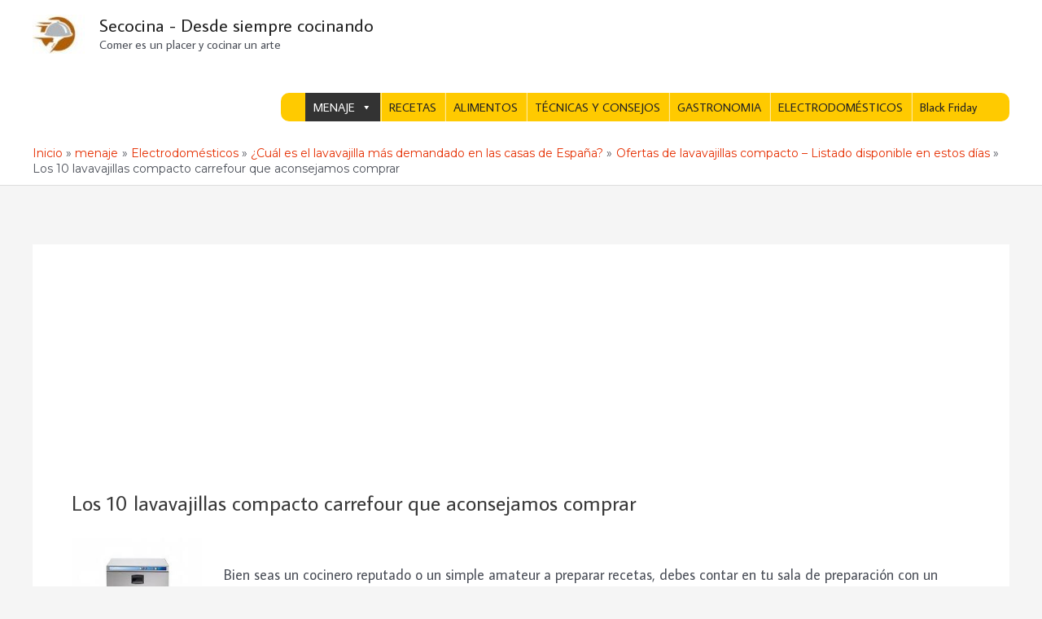

--- FILE ---
content_type: text/html; charset=UTF-8
request_url: https://secocina.com/menaje/electrodomesticos/lavavajillas/compacto/carrefour/
body_size: 20865
content:
<!DOCTYPE html>
<html lang="es">
<head>
<meta charset="UTF-8">
<meta name="viewport" content="width=device-width, initial-scale=1">
	<link rel="profile" href="https://gmpg.org/xfn/11"> 
	<meta name='robots' content='index, follow, max-image-preview:large, max-snippet:-1, max-video-preview:-1' />
	<style>img:is([sizes="auto" i], [sizes^="auto," i]) { contain-intrinsic-size: 3000px 1500px }</style>
	
	<!-- This site is optimized with the Yoast SEO plugin v24.8.1 - https://yoast.com/wordpress/plugins/seo/ -->
	<title>⬆️ Lavavajillas compacto carrefour - Secocina.com</title>
	<meta name="description" content="ll➤ Mejores lavavajillas compacto carrefour 2026: ✅ Guía de compra, Opiniones y Análisis ✅ Comparador de precios y ofertas para lavavajillas compacto carrefour ❤ ¡Pulsa aquí!" />
	<link rel="canonical" href="https://secocina.com/menaje/electrodomesticos/lavavajillas/compacto/carrefour/" />
	<meta property="og:locale" content="es_ES" />
	<meta property="og:type" content="article" />
	<meta property="og:title" content="⬆️ Lavavajillas compacto carrefour - Secocina.com" />
	<meta property="og:description" content="ll➤ Mejores lavavajillas compacto carrefour 2026: ✅ Guía de compra, Opiniones y Análisis ✅ Comparador de precios y ofertas para lavavajillas compacto carrefour ❤ ¡Pulsa aquí!" />
	<meta property="og:url" content="https://secocina.com/menaje/electrodomesticos/lavavajillas/compacto/carrefour/" />
	<meta property="og:site_name" content="Secocina - Desde siempre cocinando" />
	<meta property="article:modified_time" content="2020-10-20T19:34:58+00:00" />
	<meta property="og:image" content="https://secocina.com/wp-content/uploads/2020/08/mejores-lavavajillas-compacto-carrefour-1.jpg" />
	<meta property="og:image:width" content="250" />
	<meta property="og:image:height" content="250" />
	<meta property="og:image:type" content="image/jpeg" />
	<meta name="twitter:card" content="summary_large_image" />
	<meta name="twitter:label1" content="Tiempo de lectura" />
	<meta name="twitter:data1" content="5 minutos" />
	<script type="application/ld+json" class="yoast-schema-graph">{"@context":"https://schema.org","@graph":[{"@type":"WebPage","@id":"https://secocina.com/menaje/electrodomesticos/lavavajillas/compacto/carrefour/","url":"https://secocina.com/menaje/electrodomesticos/lavavajillas/compacto/carrefour/","name":"⬆️ Lavavajillas compacto carrefour - Secocina.com","isPartOf":{"@id":"https://secocina.com/#website"},"primaryImageOfPage":{"@id":"https://secocina.com/menaje/electrodomesticos/lavavajillas/compacto/carrefour/#primaryimage"},"image":{"@id":"https://secocina.com/menaje/electrodomesticos/lavavajillas/compacto/carrefour/#primaryimage"},"thumbnailUrl":"https://secocina.com/wp-content/uploads/2020/08/mejores-lavavajillas-compacto-carrefour-1.jpg","datePublished":"2020-08-08T15:03:40+00:00","dateModified":"2020-10-20T19:34:58+00:00","description":"ll➤ Mejores lavavajillas compacto carrefour 2026: ✅ Guía de compra, Opiniones y Análisis ✅ Comparador de precios y ofertas para lavavajillas compacto carrefour ❤ ¡Pulsa aquí!","breadcrumb":{"@id":"https://secocina.com/menaje/electrodomesticos/lavavajillas/compacto/carrefour/#breadcrumb"},"inLanguage":"es","potentialAction":[{"@type":"ReadAction","target":["https://secocina.com/menaje/electrodomesticos/lavavajillas/compacto/carrefour/"]}]},{"@type":"ImageObject","inLanguage":"es","@id":"https://secocina.com/menaje/electrodomesticos/lavavajillas/compacto/carrefour/#primaryimage","url":"https://secocina.com/wp-content/uploads/2020/08/mejores-lavavajillas-compacto-carrefour-1.jpg","contentUrl":"https://secocina.com/wp-content/uploads/2020/08/mejores-lavavajillas-compacto-carrefour-1.jpg","width":250,"height":250},{"@type":"BreadcrumbList","@id":"https://secocina.com/menaje/electrodomesticos/lavavajillas/compacto/carrefour/#breadcrumb","itemListElement":[{"@type":"ListItem","position":1,"name":"Portada","item":"https://secocina.com/"},{"@type":"ListItem","position":2,"name":"menaje","item":"https://secocina.com/menaje/"},{"@type":"ListItem","position":3,"name":"Electrodomésticos","item":"https://secocina.com/menaje/electrodomesticos/"},{"@type":"ListItem","position":4,"name":"¿Cuál es el lavavajilla más demandado en las casas de España?","item":"https://secocina.com/menaje/electrodomesticos/lavavajillas/"},{"@type":"ListItem","position":5,"name":"Ofertas de lavavajillas compacto &#8211; Listado disponible en estos días","item":"https://secocina.com/menaje/electrodomesticos/lavavajillas/compacto/"},{"@type":"ListItem","position":6,"name":"Los 10 lavavajillas compacto carrefour que aconsejamos comprar"}]},{"@type":"WebSite","@id":"https://secocina.com/#website","url":"https://secocina.com/","name":"Secocina - Desde siempre cocinando","description":"Comer es un placer y cocinar un arte","publisher":{"@id":"https://secocina.com/#organization"},"potentialAction":[{"@type":"SearchAction","target":{"@type":"EntryPoint","urlTemplate":"https://secocina.com/?s={search_term_string}"},"query-input":{"@type":"PropertyValueSpecification","valueRequired":true,"valueName":"search_term_string"}}],"inLanguage":"es"},{"@type":"Organization","@id":"https://secocina.com/#organization","name":"Secocina - Desde siempre cocinando","url":"https://secocina.com/","logo":{"@type":"ImageObject","inLanguage":"es","@id":"https://secocina.com/#/schema/logo/image/","url":"https://secocina.com/wp-content/uploads/2020/07/cropped-favicon.ico-1.jpg","contentUrl":"https://secocina.com/wp-content/uploads/2020/07/cropped-favicon.ico-1.jpg","width":114,"height":86,"caption":"Secocina - Desde siempre cocinando"},"image":{"@id":"https://secocina.com/#/schema/logo/image/"}}]}</script>
	<!-- / Yoast SEO plugin. -->


<link rel='dns-prefetch' href='//fonts.googleapis.com' />
<link rel="alternate" type="application/rss+xml" title="Secocina - Desde siempre cocinando &raquo; Feed" href="https://secocina.com/feed/" />
<link rel="alternate" type="application/rss+xml" title="Secocina - Desde siempre cocinando &raquo; Feed de los comentarios" href="https://secocina.com/comments/feed/" />
<script>
window._wpemojiSettings = {"baseUrl":"https:\/\/s.w.org\/images\/core\/emoji\/15.0.3\/72x72\/","ext":".png","svgUrl":"https:\/\/s.w.org\/images\/core\/emoji\/15.0.3\/svg\/","svgExt":".svg","source":{"concatemoji":"https:\/\/secocina.com\/wp-includes\/js\/wp-emoji-release.min.js?ver=6.7.4"}};
/*! This file is auto-generated */
!function(i,n){var o,s,e;function c(e){try{var t={supportTests:e,timestamp:(new Date).valueOf()};sessionStorage.setItem(o,JSON.stringify(t))}catch(e){}}function p(e,t,n){e.clearRect(0,0,e.canvas.width,e.canvas.height),e.fillText(t,0,0);var t=new Uint32Array(e.getImageData(0,0,e.canvas.width,e.canvas.height).data),r=(e.clearRect(0,0,e.canvas.width,e.canvas.height),e.fillText(n,0,0),new Uint32Array(e.getImageData(0,0,e.canvas.width,e.canvas.height).data));return t.every(function(e,t){return e===r[t]})}function u(e,t,n){switch(t){case"flag":return n(e,"\ud83c\udff3\ufe0f\u200d\u26a7\ufe0f","\ud83c\udff3\ufe0f\u200b\u26a7\ufe0f")?!1:!n(e,"\ud83c\uddfa\ud83c\uddf3","\ud83c\uddfa\u200b\ud83c\uddf3")&&!n(e,"\ud83c\udff4\udb40\udc67\udb40\udc62\udb40\udc65\udb40\udc6e\udb40\udc67\udb40\udc7f","\ud83c\udff4\u200b\udb40\udc67\u200b\udb40\udc62\u200b\udb40\udc65\u200b\udb40\udc6e\u200b\udb40\udc67\u200b\udb40\udc7f");case"emoji":return!n(e,"\ud83d\udc26\u200d\u2b1b","\ud83d\udc26\u200b\u2b1b")}return!1}function f(e,t,n){var r="undefined"!=typeof WorkerGlobalScope&&self instanceof WorkerGlobalScope?new OffscreenCanvas(300,150):i.createElement("canvas"),a=r.getContext("2d",{willReadFrequently:!0}),o=(a.textBaseline="top",a.font="600 32px Arial",{});return e.forEach(function(e){o[e]=t(a,e,n)}),o}function t(e){var t=i.createElement("script");t.src=e,t.defer=!0,i.head.appendChild(t)}"undefined"!=typeof Promise&&(o="wpEmojiSettingsSupports",s=["flag","emoji"],n.supports={everything:!0,everythingExceptFlag:!0},e=new Promise(function(e){i.addEventListener("DOMContentLoaded",e,{once:!0})}),new Promise(function(t){var n=function(){try{var e=JSON.parse(sessionStorage.getItem(o));if("object"==typeof e&&"number"==typeof e.timestamp&&(new Date).valueOf()<e.timestamp+604800&&"object"==typeof e.supportTests)return e.supportTests}catch(e){}return null}();if(!n){if("undefined"!=typeof Worker&&"undefined"!=typeof OffscreenCanvas&&"undefined"!=typeof URL&&URL.createObjectURL&&"undefined"!=typeof Blob)try{var e="postMessage("+f.toString()+"("+[JSON.stringify(s),u.toString(),p.toString()].join(",")+"));",r=new Blob([e],{type:"text/javascript"}),a=new Worker(URL.createObjectURL(r),{name:"wpTestEmojiSupports"});return void(a.onmessage=function(e){c(n=e.data),a.terminate(),t(n)})}catch(e){}c(n=f(s,u,p))}t(n)}).then(function(e){for(var t in e)n.supports[t]=e[t],n.supports.everything=n.supports.everything&&n.supports[t],"flag"!==t&&(n.supports.everythingExceptFlag=n.supports.everythingExceptFlag&&n.supports[t]);n.supports.everythingExceptFlag=n.supports.everythingExceptFlag&&!n.supports.flag,n.DOMReady=!1,n.readyCallback=function(){n.DOMReady=!0}}).then(function(){return e}).then(function(){var e;n.supports.everything||(n.readyCallback(),(e=n.source||{}).concatemoji?t(e.concatemoji):e.wpemoji&&e.twemoji&&(t(e.twemoji),t(e.wpemoji)))}))}((window,document),window._wpemojiSettings);
</script>
<link rel='stylesheet' id='astra-theme-css-css' href='https://secocina.com/wp-content/themes/astra/assets/css/minified/style.min.css?ver=4.9.2' media='all' />
<style id='astra-theme-css-inline-css'>
.ast-no-sidebar .entry-content .alignfull {margin-left: calc( -50vw + 50%);margin-right: calc( -50vw + 50%);max-width: 100vw;width: 100vw;}.ast-no-sidebar .entry-content .alignwide {margin-left: calc(-41vw + 50%);margin-right: calc(-41vw + 50%);max-width: unset;width: unset;}.ast-no-sidebar .entry-content .alignfull .alignfull,.ast-no-sidebar .entry-content .alignfull .alignwide,.ast-no-sidebar .entry-content .alignwide .alignfull,.ast-no-sidebar .entry-content .alignwide .alignwide,.ast-no-sidebar .entry-content .wp-block-column .alignfull,.ast-no-sidebar .entry-content .wp-block-column .alignwide{width: 100%;margin-left: auto;margin-right: auto;}.wp-block-gallery,.blocks-gallery-grid {margin: 0;}.wp-block-separator {max-width: 100px;}.wp-block-separator.is-style-wide,.wp-block-separator.is-style-dots {max-width: none;}.entry-content .has-2-columns .wp-block-column:first-child {padding-right: 10px;}.entry-content .has-2-columns .wp-block-column:last-child {padding-left: 10px;}@media (max-width: 782px) {.entry-content .wp-block-columns .wp-block-column {flex-basis: 100%;}.entry-content .has-2-columns .wp-block-column:first-child {padding-right: 0;}.entry-content .has-2-columns .wp-block-column:last-child {padding-left: 0;}}body .entry-content .wp-block-latest-posts {margin-left: 0;}body .entry-content .wp-block-latest-posts li {list-style: none;}.ast-no-sidebar .ast-container .entry-content .wp-block-latest-posts {margin-left: 0;}.ast-header-break-point .entry-content .alignwide {margin-left: auto;margin-right: auto;}.entry-content .blocks-gallery-item img {margin-bottom: auto;}.wp-block-pullquote {border-top: 4px solid #555d66;border-bottom: 4px solid #555d66;color: #40464d;}:root{--ast-post-nav-space:0;--ast-container-default-xlg-padding:6.67em;--ast-container-default-lg-padding:5.67em;--ast-container-default-slg-padding:4.34em;--ast-container-default-md-padding:3.34em;--ast-container-default-sm-padding:6.67em;--ast-container-default-xs-padding:2.4em;--ast-container-default-xxs-padding:1.4em;--ast-code-block-background:#EEEEEE;--ast-comment-inputs-background:#FAFAFA;--ast-normal-container-width:1200px;--ast-narrow-container-width:750px;--ast-blog-title-font-weight:normal;--ast-blog-meta-weight:inherit;--ast-global-color-primary:var(--ast-global-color-5);--ast-global-color-secondary:var(--ast-global-color-4);--ast-global-color-alternate-background:var(--ast-global-color-7);--ast-global-color-subtle-background:var(--ast-global-color-6);--ast-bg-style-guide:#F8FAFC;--ast-shadow-style-guide:0px 0px 4px 0 #00000057;--ast-global-dark-bg-style:#fff;--ast-global-dark-lfs:#fbfbfb;--ast-widget-bg-color:#fafafa;--ast-wc-container-head-bg-color:#fbfbfb;--ast-title-layout-bg:#eeeeee;--ast-search-border-color:#e7e7e7;--ast-lifter-hover-bg:#e6e6e6;--ast-gallery-block-color:#000;--srfm-color-input-label:var(--ast-global-color-2);}html{font-size:112.5%;}a,.page-title{color:#e52f02;}a:hover,a:focus{color:var(--ast-global-color-1);}body,button,input,select,textarea,.ast-button,.ast-custom-button{font-family:'Average Sans',sans-serif;font-weight:400;font-size:18px;font-size:1rem;}blockquote{color:var(--ast-global-color-3);}h1,.entry-content h1,h2,.entry-content h2,h3,.entry-content h3,h4,.entry-content h4,h5,.entry-content h5,h6,.entry-content h6,.site-title,.site-title a{font-family:'Average Sans',sans-serif;font-weight:400;}.site-title{font-size:22px;font-size:1.2222222222222rem;display:block;}header .custom-logo-link img{max-width:64px;width:64px;}.astra-logo-svg{width:64px;}.site-header .site-description{font-size:15px;font-size:0.83333333333333rem;display:block;}.entry-title{font-size:26px;font-size:1.4444444444444rem;}.archive .ast-article-post .ast-article-inner,.blog .ast-article-post .ast-article-inner,.archive .ast-article-post .ast-article-inner:hover,.blog .ast-article-post .ast-article-inner:hover{overflow:hidden;}h1,.entry-content h1{font-size:40px;font-size:2.2222222222222rem;font-weight:400;font-family:'Average Sans',sans-serif;line-height:1.4em;}h2,.entry-content h2{font-size:32px;font-size:1.7777777777778rem;font-weight:400;font-family:'Average Sans',sans-serif;line-height:1.3em;}h3,.entry-content h3{font-size:26px;font-size:1.4444444444444rem;font-weight:400;font-family:'Average Sans',sans-serif;line-height:1.3em;}h4,.entry-content h4{font-size:24px;font-size:1.3333333333333rem;line-height:1.2em;font-family:'Average Sans',sans-serif;}h5,.entry-content h5{font-size:20px;font-size:1.1111111111111rem;line-height:1.2em;font-family:'Average Sans',sans-serif;}h6,.entry-content h6{font-size:16px;font-size:0.88888888888889rem;line-height:1.25em;font-family:'Average Sans',sans-serif;}::selection{background-color:#ffca00;color:#000000;}body,h1,.entry-title a,.entry-content h1,h2,.entry-content h2,h3,.entry-content h3,h4,.entry-content h4,h5,.entry-content h5,h6,.entry-content h6{color:var(--ast-global-color-3);}.tagcloud a:hover,.tagcloud a:focus,.tagcloud a.current-item{color:#ffffff;border-color:#e52f02;background-color:#e52f02;}input:focus,input[type="text"]:focus,input[type="email"]:focus,input[type="url"]:focus,input[type="password"]:focus,input[type="reset"]:focus,input[type="search"]:focus,textarea:focus{border-color:#e52f02;}input[type="radio"]:checked,input[type=reset],input[type="checkbox"]:checked,input[type="checkbox"]:hover:checked,input[type="checkbox"]:focus:checked,input[type=range]::-webkit-slider-thumb{border-color:#e52f02;background-color:#e52f02;box-shadow:none;}.site-footer a:hover + .post-count,.site-footer a:focus + .post-count{background:#e52f02;border-color:#e52f02;}.single .nav-links .nav-previous,.single .nav-links .nav-next{color:#e52f02;}.entry-meta,.entry-meta *{line-height:1.45;color:#e52f02;}.entry-meta a:not(.ast-button):hover,.entry-meta a:not(.ast-button):hover *,.entry-meta a:not(.ast-button):focus,.entry-meta a:not(.ast-button):focus *,.page-links > .page-link,.page-links .page-link:hover,.post-navigation a:hover{color:var(--ast-global-color-1);}#cat option,.secondary .calendar_wrap thead a,.secondary .calendar_wrap thead a:visited{color:#e52f02;}.secondary .calendar_wrap #today,.ast-progress-val span{background:#e52f02;}.secondary a:hover + .post-count,.secondary a:focus + .post-count{background:#e52f02;border-color:#e52f02;}.calendar_wrap #today > a{color:#ffffff;}.page-links .page-link,.single .post-navigation a{color:#e52f02;}.ast-search-menu-icon .search-form button.search-submit{padding:0 4px;}.ast-search-menu-icon form.search-form{padding-right:0;}.ast-header-search .ast-search-menu-icon.ast-dropdown-active .search-form,.ast-header-search .ast-search-menu-icon.ast-dropdown-active .search-field:focus{transition:all 0.2s;}.search-form input.search-field:focus{outline:none;}.widget-title,.widget .wp-block-heading{font-size:25px;font-size:1.3888888888889rem;color:var(--ast-global-color-3);}.single .ast-author-details .author-title{color:var(--ast-global-color-1);}.ast-search-menu-icon.slide-search a:focus-visible:focus-visible,.astra-search-icon:focus-visible,#close:focus-visible,a:focus-visible,.ast-menu-toggle:focus-visible,.site .skip-link:focus-visible,.wp-block-loginout input:focus-visible,.wp-block-search.wp-block-search__button-inside .wp-block-search__inside-wrapper,.ast-header-navigation-arrow:focus-visible,.woocommerce .wc-proceed-to-checkout > .checkout-button:focus-visible,.woocommerce .woocommerce-MyAccount-navigation ul li a:focus-visible,.ast-orders-table__row .ast-orders-table__cell:focus-visible,.woocommerce .woocommerce-order-details .order-again > .button:focus-visible,.woocommerce .woocommerce-message a.button.wc-forward:focus-visible,.woocommerce #minus_qty:focus-visible,.woocommerce #plus_qty:focus-visible,a#ast-apply-coupon:focus-visible,.woocommerce .woocommerce-info a:focus-visible,.woocommerce .astra-shop-summary-wrap a:focus-visible,.woocommerce a.wc-forward:focus-visible,#ast-apply-coupon:focus-visible,.woocommerce-js .woocommerce-mini-cart-item a.remove:focus-visible,#close:focus-visible,.button.search-submit:focus-visible,#search_submit:focus,.normal-search:focus-visible,.ast-header-account-wrap:focus-visible,.woocommerce .ast-on-card-button.ast-quick-view-trigger:focus{outline-style:dotted;outline-color:inherit;outline-width:thin;}input:focus,input[type="text"]:focus,input[type="email"]:focus,input[type="url"]:focus,input[type="password"]:focus,input[type="reset"]:focus,input[type="search"]:focus,input[type="number"]:focus,textarea:focus,.wp-block-search__input:focus,[data-section="section-header-mobile-trigger"] .ast-button-wrap .ast-mobile-menu-trigger-minimal:focus,.ast-mobile-popup-drawer.active .menu-toggle-close:focus,.woocommerce-ordering select.orderby:focus,#ast-scroll-top:focus,#coupon_code:focus,.woocommerce-page #comment:focus,.woocommerce #reviews #respond input#submit:focus,.woocommerce a.add_to_cart_button:focus,.woocommerce .button.single_add_to_cart_button:focus,.woocommerce .woocommerce-cart-form button:focus,.woocommerce .woocommerce-cart-form__cart-item .quantity .qty:focus,.woocommerce .woocommerce-billing-fields .woocommerce-billing-fields__field-wrapper .woocommerce-input-wrapper > .input-text:focus,.woocommerce #order_comments:focus,.woocommerce #place_order:focus,.woocommerce .woocommerce-address-fields .woocommerce-address-fields__field-wrapper .woocommerce-input-wrapper > .input-text:focus,.woocommerce .woocommerce-MyAccount-content form button:focus,.woocommerce .woocommerce-MyAccount-content .woocommerce-EditAccountForm .woocommerce-form-row .woocommerce-Input.input-text:focus,.woocommerce .ast-woocommerce-container .woocommerce-pagination ul.page-numbers li a:focus,body #content .woocommerce form .form-row .select2-container--default .select2-selection--single:focus,#ast-coupon-code:focus,.woocommerce.woocommerce-js .quantity input[type=number]:focus,.woocommerce-js .woocommerce-mini-cart-item .quantity input[type=number]:focus,.woocommerce p#ast-coupon-trigger:focus{border-style:dotted;border-color:inherit;border-width:thin;}input{outline:none;}.main-header-menu .menu-link,.ast-header-custom-item a{color:var(--ast-global-color-3);}.main-header-menu .menu-item:hover > .menu-link,.main-header-menu .menu-item:hover > .ast-menu-toggle,.main-header-menu .ast-masthead-custom-menu-items a:hover,.main-header-menu .menu-item.focus > .menu-link,.main-header-menu .menu-item.focus > .ast-menu-toggle,.main-header-menu .current-menu-item > .menu-link,.main-header-menu .current-menu-ancestor > .menu-link,.main-header-menu .current-menu-item > .ast-menu-toggle,.main-header-menu .current-menu-ancestor > .ast-menu-toggle{color:#e52f02;}.header-main-layout-3 .ast-main-header-bar-alignment{margin-right:auto;}.header-main-layout-2 .site-header-section-left .ast-site-identity{text-align:left;}.ast-logo-title-inline .site-logo-img{padding-right:1em;}.site-logo-img img{ transition:all 0.2s linear;}body .ast-oembed-container *{position:absolute;top:0;width:100%;height:100%;left:0;}body .wp-block-embed-pocket-casts .ast-oembed-container *{position:unset;}.ast-header-break-point .ast-mobile-menu-buttons-minimal.menu-toggle{background:transparent;color:#28b520;}.ast-header-break-point .ast-mobile-menu-buttons-outline.menu-toggle{background:transparent;border:1px solid #28b520;color:#28b520;}.ast-header-break-point .ast-mobile-menu-buttons-fill.menu-toggle{background:#28b520;color:#eded10;}.ast-single-post-featured-section + article {margin-top: 2em;}.site-content .ast-single-post-featured-section img {width: 100%;overflow: hidden;object-fit: cover;}.site > .ast-single-related-posts-container {margin-top: 0;}@media (min-width: 922px) {.ast-desktop .ast-container--narrow {max-width: var(--ast-narrow-container-width);margin: 0 auto;}}.footer-adv .footer-adv-overlay{border-top-style:solid;border-top-width:0px;border-top-color:#7a7a7a;}.wp-block-buttons.aligncenter{justify-content:center;}@media (min-width:1200px){.ast-separate-container.ast-right-sidebar .entry-content .wp-block-image.alignfull,.ast-separate-container.ast-left-sidebar .entry-content .wp-block-image.alignfull,.ast-separate-container.ast-right-sidebar .entry-content .wp-block-cover.alignfull,.ast-separate-container.ast-left-sidebar .entry-content .wp-block-cover.alignfull{margin-left:-6.67em;margin-right:-6.67em;max-width:unset;width:unset;}.ast-separate-container.ast-right-sidebar .entry-content .wp-block-image.alignwide,.ast-separate-container.ast-left-sidebar .entry-content .wp-block-image.alignwide,.ast-separate-container.ast-right-sidebar .entry-content .wp-block-cover.alignwide,.ast-separate-container.ast-left-sidebar .entry-content .wp-block-cover.alignwide{margin-left:-20px;margin-right:-20px;max-width:unset;width:unset;}}@media (min-width:1200px){.wp-block-group .has-background{padding:20px;}}.wp-block-image.aligncenter{margin-left:auto;margin-right:auto;}.wp-block-table.aligncenter{margin-left:auto;margin-right:auto;}.wp-block-buttons .wp-block-button.is-style-outline .wp-block-button__link.wp-element-button,.ast-outline-button,.wp-block-uagb-buttons-child .uagb-buttons-repeater.ast-outline-button{border-color:#000000;border-top-width:2px;border-right-width:2px;border-bottom-width:2px;border-left-width:2px;font-family:inherit;font-weight:400;font-size:20px;font-size:1.1111111111111rem;line-height:1em;border-top-left-radius:23px;border-top-right-radius:23px;border-bottom-right-radius:23px;border-bottom-left-radius:23px;}.wp-block-button .wp-block-button__link.wp-element-button.is-style-outline:not(.has-background),.wp-block-button.is-style-outline>.wp-block-button__link.wp-element-button:not(.has-background),.ast-outline-button{background-color:#28b520;}.entry-content[data-ast-blocks-layout] > figure{margin-bottom:1em;}.elementor-widget-container .elementor-loop-container .e-loop-item[data-elementor-type="loop-item"]{width:100%;}@media (max-width:921px){.ast-separate-container #primary,.ast-separate-container #secondary{padding:1.5em 0;}#primary,#secondary{padding:1.5em 0;margin:0;}.ast-left-sidebar #content > .ast-container{display:flex;flex-direction:column-reverse;width:100%;}.ast-separate-container .ast-article-post,.ast-separate-container .ast-article-single{padding:1.5em 2.14em;}.ast-author-box img.avatar{margin:20px 0 0 0;}}@media (min-width:922px){.ast-separate-container.ast-right-sidebar #primary,.ast-separate-container.ast-left-sidebar #primary{border:0;}.search-no-results.ast-separate-container #primary{margin-bottom:4em;}}.wp-block-button .wp-block-button__link{color:#eded10;}.wp-block-button .wp-block-button__link:hover,.wp-block-button .wp-block-button__link:focus{color:#ffffff;background-color:var(--ast-global-color-1);border-color:var(--ast-global-color-1);}.elementor-widget-heading h1.elementor-heading-title{line-height:1.4em;}.elementor-widget-heading h2.elementor-heading-title{line-height:1.3em;}.elementor-widget-heading h3.elementor-heading-title{line-height:1.3em;}.elementor-widget-heading h4.elementor-heading-title{line-height:1.2em;}.elementor-widget-heading h5.elementor-heading-title{line-height:1.2em;}.elementor-widget-heading h6.elementor-heading-title{line-height:1.25em;}.wp-block-button .wp-block-button__link{border-style:solid;border-top-width:3px;border-right-width:3px;border-left-width:3px;border-bottom-width:3px;border-color:#000000;background-color:#28b520;color:#eded10;font-family:inherit;font-weight:400;line-height:1em;font-size:20px;font-size:1.1111111111111rem;border-top-left-radius:23px;border-top-right-radius:23px;border-bottom-right-radius:23px;border-bottom-left-radius:23px;padding-top:10px;padding-right:40px;padding-bottom:10px;padding-left:40px;}.menu-toggle,button,.ast-button,.ast-custom-button,.button,input#submit,input[type="button"],input[type="submit"],input[type="reset"]{border-style:solid;border-top-width:3px;border-right-width:3px;border-left-width:3px;border-bottom-width:3px;color:#eded10;border-color:#000000;background-color:#28b520;padding-top:10px;padding-right:40px;padding-bottom:10px;padding-left:40px;font-family:inherit;font-weight:400;font-size:20px;font-size:1.1111111111111rem;line-height:1em;border-top-left-radius:23px;border-top-right-radius:23px;border-bottom-right-radius:23px;border-bottom-left-radius:23px;}button:focus,.menu-toggle:hover,button:hover,.ast-button:hover,.ast-custom-button:hover .button:hover,.ast-custom-button:hover ,input[type=reset]:hover,input[type=reset]:focus,input#submit:hover,input#submit:focus,input[type="button"]:hover,input[type="button"]:focus,input[type="submit"]:hover,input[type="submit"]:focus{color:#ffffff;background-color:var(--ast-global-color-1);border-color:var(--ast-global-color-1);}@media (max-width:921px){.ast-mobile-header-stack .main-header-bar .ast-search-menu-icon{display:inline-block;}.ast-header-break-point.ast-header-custom-item-outside .ast-mobile-header-stack .main-header-bar .ast-search-icon{margin:0;}.ast-comment-avatar-wrap img{max-width:2.5em;}.ast-comment-meta{padding:0 1.8888em 1.3333em;}.ast-separate-container .ast-comment-list li.depth-1{padding:1.5em 2.14em;}.ast-separate-container .comment-respond{padding:2em 2.14em;}}@media (min-width:544px){.ast-container{max-width:100%;}}@media (max-width:544px){.ast-separate-container .ast-article-post,.ast-separate-container .ast-article-single,.ast-separate-container .comments-title,.ast-separate-container .ast-archive-description{padding:1.5em 1em;}.ast-separate-container #content .ast-container{padding-left:0.54em;padding-right:0.54em;}.ast-separate-container .ast-comment-list .bypostauthor{padding:.5em;}.ast-search-menu-icon.ast-dropdown-active .search-field{width:170px;}.site-branding img,.site-header .site-logo-img .custom-logo-link img{max-width:100%;}} #ast-mobile-header .ast-site-header-cart-li a{pointer-events:none;}.ast-no-sidebar.ast-separate-container .entry-content .alignfull {margin-left: -6.67em;margin-right: -6.67em;width: auto;}@media (max-width: 1200px) {.ast-no-sidebar.ast-separate-container .entry-content .alignfull {margin-left: -2.4em;margin-right: -2.4em;}}@media (max-width: 768px) {.ast-no-sidebar.ast-separate-container .entry-content .alignfull {margin-left: -2.14em;margin-right: -2.14em;}}@media (max-width: 544px) {.ast-no-sidebar.ast-separate-container .entry-content .alignfull {margin-left: -1em;margin-right: -1em;}}.ast-no-sidebar.ast-separate-container .entry-content .alignwide {margin-left: -20px;margin-right: -20px;}.ast-no-sidebar.ast-separate-container .entry-content .wp-block-column .alignfull,.ast-no-sidebar.ast-separate-container .entry-content .wp-block-column .alignwide {margin-left: auto;margin-right: auto;width: 100%;}@media (max-width:921px){.site-title{display:block;}.site-header .site-description{display:block;}h1,.entry-content h1{font-size:30px;}h2,.entry-content h2{font-size:25px;}h3,.entry-content h3{font-size:20px;}}@media (max-width:544px){.site-title{display:block;}.site-header .site-description{display:block;}h1,.entry-content h1{font-size:30px;}h2,.entry-content h2{font-size:25px;}h3,.entry-content h3{font-size:20px;}}@media (max-width:921px){html{font-size:102.6%;}}@media (max-width:544px){html{font-size:102.6%;}}@media (min-width:922px){.ast-container{max-width:1240px;}}@font-face {font-family: "Astra";src: url(https://secocina.com/wp-content/themes/astra/assets/fonts/astra.woff) format("woff"),url(https://secocina.com/wp-content/themes/astra/assets/fonts/astra.ttf) format("truetype"),url(https://secocina.com/wp-content/themes/astra/assets/fonts/astra.svg#astra) format("svg");font-weight: normal;font-style: normal;font-display: fallback;}@media (max-width:921px) {.main-header-bar .main-header-bar-navigation{display:none;}}.ast-desktop .main-header-menu.submenu-with-border .sub-menu,.ast-desktop .main-header-menu.submenu-with-border .astra-full-megamenu-wrapper{border-color:#ffca00;}.ast-desktop .main-header-menu.submenu-with-border .sub-menu{border-top-width:2px;border-style:solid;}.ast-desktop .main-header-menu.submenu-with-border .sub-menu .sub-menu{top:-2px;}.ast-desktop .main-header-menu.submenu-with-border .sub-menu .menu-link,.ast-desktop .main-header-menu.submenu-with-border .children .menu-link{border-bottom-width:0px;border-style:solid;border-color:#eaeaea;}@media (min-width:922px){.main-header-menu .sub-menu .menu-item.ast-left-align-sub-menu:hover > .sub-menu,.main-header-menu .sub-menu .menu-item.ast-left-align-sub-menu.focus > .sub-menu{margin-left:-0px;}}.site .comments-area{padding-bottom:3em;}.ast-header-break-point.ast-header-custom-item-inside .main-header-bar .main-header-bar-navigation .ast-search-icon {display: none;}.ast-header-break-point.ast-header-custom-item-inside .main-header-bar .ast-search-menu-icon .search-form {padding: 0;display: block;overflow: hidden;}.ast-header-break-point .ast-header-custom-item .widget:last-child {margin-bottom: 1em;}.ast-header-custom-item .widget {margin: 0.5em;display: inline-block;vertical-align: middle;}.ast-header-custom-item .widget p {margin-bottom: 0;}.ast-header-custom-item .widget li {width: auto;}.ast-header-custom-item-inside .button-custom-menu-item .menu-link {display: none;}.ast-header-custom-item-inside.ast-header-break-point .button-custom-menu-item .ast-custom-button-link {display: none;}.ast-header-custom-item-inside.ast-header-break-point .button-custom-menu-item .menu-link {display: block;}.ast-header-break-point.ast-header-custom-item-outside .main-header-bar .ast-search-icon {margin-right: 1em;}.ast-header-break-point.ast-header-custom-item-inside .main-header-bar .ast-search-menu-icon .search-field,.ast-header-break-point.ast-header-custom-item-inside .main-header-bar .ast-search-menu-icon.ast-inline-search .search-field {width: 100%;padding-right: 5.5em;}.ast-header-break-point.ast-header-custom-item-inside .main-header-bar .ast-search-menu-icon .search-submit {display: block;position: absolute;height: 100%;top: 0;right: 0;padding: 0 1em;border-radius: 0;}.ast-header-break-point .ast-header-custom-item .ast-masthead-custom-menu-items {padding-left: 20px;padding-right: 20px;margin-bottom: 1em;margin-top: 1em;}.ast-header-custom-item-inside.ast-header-break-point .button-custom-menu-item {padding-left: 0;padding-right: 0;margin-top: 0;margin-bottom: 0;}.astra-icon-down_arrow::after {content: "\e900";font-family: Astra;}.astra-icon-close::after {content: "\e5cd";font-family: Astra;}.astra-icon-drag_handle::after {content: "\e25d";font-family: Astra;}.astra-icon-format_align_justify::after {content: "\e235";font-family: Astra;}.astra-icon-menu::after {content: "\e5d2";font-family: Astra;}.astra-icon-reorder::after {content: "\e8fe";font-family: Astra;}.astra-icon-search::after {content: "\e8b6";font-family: Astra;}.astra-icon-zoom_in::after {content: "\e56b";font-family: Astra;}.astra-icon-check-circle::after {content: "\e901";font-family: Astra;}.astra-icon-shopping-cart::after {content: "\f07a";font-family: Astra;}.astra-icon-shopping-bag::after {content: "\f290";font-family: Astra;}.astra-icon-shopping-basket::after {content: "\f291";font-family: Astra;}.astra-icon-circle-o::after {content: "\e903";font-family: Astra;}.astra-icon-certificate::after {content: "\e902";font-family: Astra;}blockquote {padding: 1.2em;}:root .has-ast-global-color-0-color{color:var(--ast-global-color-0);}:root .has-ast-global-color-0-background-color{background-color:var(--ast-global-color-0);}:root .wp-block-button .has-ast-global-color-0-color{color:var(--ast-global-color-0);}:root .wp-block-button .has-ast-global-color-0-background-color{background-color:var(--ast-global-color-0);}:root .has-ast-global-color-1-color{color:var(--ast-global-color-1);}:root .has-ast-global-color-1-background-color{background-color:var(--ast-global-color-1);}:root .wp-block-button .has-ast-global-color-1-color{color:var(--ast-global-color-1);}:root .wp-block-button .has-ast-global-color-1-background-color{background-color:var(--ast-global-color-1);}:root .has-ast-global-color-2-color{color:var(--ast-global-color-2);}:root .has-ast-global-color-2-background-color{background-color:var(--ast-global-color-2);}:root .wp-block-button .has-ast-global-color-2-color{color:var(--ast-global-color-2);}:root .wp-block-button .has-ast-global-color-2-background-color{background-color:var(--ast-global-color-2);}:root .has-ast-global-color-3-color{color:var(--ast-global-color-3);}:root .has-ast-global-color-3-background-color{background-color:var(--ast-global-color-3);}:root .wp-block-button .has-ast-global-color-3-color{color:var(--ast-global-color-3);}:root .wp-block-button .has-ast-global-color-3-background-color{background-color:var(--ast-global-color-3);}:root .has-ast-global-color-4-color{color:var(--ast-global-color-4);}:root .has-ast-global-color-4-background-color{background-color:var(--ast-global-color-4);}:root .wp-block-button .has-ast-global-color-4-color{color:var(--ast-global-color-4);}:root .wp-block-button .has-ast-global-color-4-background-color{background-color:var(--ast-global-color-4);}:root .has-ast-global-color-5-color{color:var(--ast-global-color-5);}:root .has-ast-global-color-5-background-color{background-color:var(--ast-global-color-5);}:root .wp-block-button .has-ast-global-color-5-color{color:var(--ast-global-color-5);}:root .wp-block-button .has-ast-global-color-5-background-color{background-color:var(--ast-global-color-5);}:root .has-ast-global-color-6-color{color:var(--ast-global-color-6);}:root .has-ast-global-color-6-background-color{background-color:var(--ast-global-color-6);}:root .wp-block-button .has-ast-global-color-6-color{color:var(--ast-global-color-6);}:root .wp-block-button .has-ast-global-color-6-background-color{background-color:var(--ast-global-color-6);}:root .has-ast-global-color-7-color{color:var(--ast-global-color-7);}:root .has-ast-global-color-7-background-color{background-color:var(--ast-global-color-7);}:root .wp-block-button .has-ast-global-color-7-color{color:var(--ast-global-color-7);}:root .wp-block-button .has-ast-global-color-7-background-color{background-color:var(--ast-global-color-7);}:root .has-ast-global-color-8-color{color:var(--ast-global-color-8);}:root .has-ast-global-color-8-background-color{background-color:var(--ast-global-color-8);}:root .wp-block-button .has-ast-global-color-8-color{color:var(--ast-global-color-8);}:root .wp-block-button .has-ast-global-color-8-background-color{background-color:var(--ast-global-color-8);}:root{--ast-global-color-0:#0170B9;--ast-global-color-1:#3a3a3a;--ast-global-color-2:#3a3a3a;--ast-global-color-3:#4B4F58;--ast-global-color-4:#F5F5F5;--ast-global-color-5:#FFFFFF;--ast-global-color-6:#E5E5E5;--ast-global-color-7:#424242;--ast-global-color-8:#000000;}:root {--ast-border-color : #dddddd;}.ast-single-entry-banner {-js-display: flex;display: flex;flex-direction: column;justify-content: center;text-align: center;position: relative;background: var(--ast-title-layout-bg);}.ast-single-entry-banner[data-banner-layout="layout-1"] {max-width: 1200px;background: inherit;padding: 20px 0;}.ast-single-entry-banner[data-banner-width-type="custom"] {margin: 0 auto;width: 100%;}.ast-single-entry-banner + .site-content .entry-header {margin-bottom: 0;}.site .ast-author-avatar {--ast-author-avatar-size: ;}a.ast-underline-text {text-decoration: underline;}.ast-container > .ast-terms-link {position: relative;display: block;}a.ast-button.ast-badge-tax {padding: 4px 8px;border-radius: 3px;font-size: inherit;}header.entry-header > *:not(:last-child){margin-bottom:10px;}.ast-archive-entry-banner {-js-display: flex;display: flex;flex-direction: column;justify-content: center;text-align: center;position: relative;background: var(--ast-title-layout-bg);}.ast-archive-entry-banner[data-banner-width-type="custom"] {margin: 0 auto;width: 100%;}.ast-archive-entry-banner[data-banner-layout="layout-1"] {background: inherit;padding: 20px 0;text-align: left;}body.archive .ast-archive-description{max-width:1200px;width:100%;text-align:left;padding-top:3em;padding-right:3em;padding-bottom:3em;padding-left:3em;}body.archive .ast-archive-description .ast-archive-title,body.archive .ast-archive-description .ast-archive-title *{font-size:40px;font-size:2.2222222222222rem;}body.archive .ast-archive-description > *:not(:last-child){margin-bottom:10px;}@media (max-width:921px){body.archive .ast-archive-description{text-align:left;}}@media (max-width:544px){body.archive .ast-archive-description{text-align:left;}}.ast-breadcrumbs .trail-browse,.ast-breadcrumbs .trail-items,.ast-breadcrumbs .trail-items li{display:inline-block;margin:0;padding:0;border:none;background:inherit;text-indent:0;text-decoration:none;}.ast-breadcrumbs .trail-browse{font-size:inherit;font-style:inherit;font-weight:inherit;color:inherit;}.ast-breadcrumbs .trail-items{list-style:none;}.trail-items li::after{padding:0 0.3em;content:"\00bb";}.trail-items li:last-of-type::after{display:none;}.trail-items li::after{content:"\00bb";}.ast-breadcrumbs-wrapper,.ast-breadcrumbs-wrapper *{font-family:'Montserrat',sans-serif;font-size:14px;font-size:0.77777777777778rem;}.ast-breadcrumbs-inner #ast-breadcrumbs-yoast,.ast-breadcrumbs-inner .breadcrumbs,.ast-breadcrumbs-inner .rank-math-breadcrumb,.ast-breadcrumbs-inner nav{padding-bottom:10px;}.ast-header-break-point .ast-breadcrumbs-wrapper{order:4;}.ast-default-menu-enable.ast-main-header-nav-open.ast-header-break-point .main-header-bar.ast-header-breadcrumb,.ast-main-header-nav-open .main-header-bar.ast-header-breadcrumb{padding-top:1em;padding-bottom:1em;}.ast-header-break-point .main-header-bar.ast-header-breadcrumb{border-bottom-width:1px;border-bottom-color:#eaeaea;border-bottom-style:solid;}.ast-breadcrumbs-wrapper{line-height:1.4;}.ast-breadcrumbs-wrapper .rank-math-breadcrumb p{margin-bottom:0px;}.ast-breadcrumbs-wrapper{display:block;width:100%;}h1,.entry-content h1,h2,.entry-content h2,h3,.entry-content h3,h4,.entry-content h4,h5,.entry-content h5,h6,.entry-content h6{color:var(--ast-global-color-2);}.elementor-posts-container [CLASS*="ast-width-"]{width:100%;}.elementor-template-full-width .ast-container{display:block;}.elementor-screen-only,.screen-reader-text,.screen-reader-text span,.ui-helper-hidden-accessible{top:0 !important;}@media (max-width:544px){.elementor-element .elementor-wc-products .woocommerce[class*="columns-"] ul.products li.product{width:auto;margin:0;}.elementor-element .woocommerce .woocommerce-result-count{float:none;}}.ast-header-break-point .main-header-bar{border-bottom-width:1px;}@media (min-width:922px){.main-header-bar{border-bottom-width:1px;}}.main-header-menu .menu-item,#astra-footer-menu .menu-item,.main-header-bar .ast-masthead-custom-menu-items{-js-display:flex;display:flex;-webkit-box-pack:center;-webkit-justify-content:center;-moz-box-pack:center;-ms-flex-pack:center;justify-content:center;-webkit-box-orient:vertical;-webkit-box-direction:normal;-webkit-flex-direction:column;-moz-box-orient:vertical;-moz-box-direction:normal;-ms-flex-direction:column;flex-direction:column;}.main-header-menu > .menu-item > .menu-link,#astra-footer-menu > .menu-item > .menu-link{height:100%;-webkit-box-align:center;-webkit-align-items:center;-moz-box-align:center;-ms-flex-align:center;align-items:center;-js-display:flex;display:flex;}.ast-primary-menu-disabled .main-header-bar .ast-masthead-custom-menu-items{flex:unset;}.main-header-menu .sub-menu .menu-item.menu-item-has-children > .menu-link:after{position:absolute;right:1em;top:50%;transform:translate(0,-50%) rotate(270deg);}.ast-header-break-point .main-header-bar .main-header-bar-navigation .page_item_has_children > .ast-menu-toggle::before,.ast-header-break-point .main-header-bar .main-header-bar-navigation .menu-item-has-children > .ast-menu-toggle::before,.ast-mobile-popup-drawer .main-header-bar-navigation .menu-item-has-children>.ast-menu-toggle::before,.ast-header-break-point .ast-mobile-header-wrap .main-header-bar-navigation .menu-item-has-children > .ast-menu-toggle::before{font-weight:bold;content:"\e900";font-family:Astra;text-decoration:inherit;display:inline-block;}.ast-header-break-point .main-navigation ul.sub-menu .menu-item .menu-link:before{content:"\e900";font-family:Astra;font-size:.65em;text-decoration:inherit;display:inline-block;transform:translate(0,-2px) rotateZ(270deg);margin-right:5px;}.widget_search .search-form:after{font-family:Astra;font-size:1.2em;font-weight:normal;content:"\e8b6";position:absolute;top:50%;right:15px;transform:translate(0,-50%);}.astra-search-icon::before{content:"\e8b6";font-family:Astra;font-style:normal;font-weight:normal;text-decoration:inherit;text-align:center;-webkit-font-smoothing:antialiased;-moz-osx-font-smoothing:grayscale;z-index:3;}.main-header-bar .main-header-bar-navigation .page_item_has_children > a:after,.main-header-bar .main-header-bar-navigation .menu-item-has-children > a:after,.menu-item-has-children .ast-header-navigation-arrow:after{content:"\e900";display:inline-block;font-family:Astra;font-size:.6rem;font-weight:bold;text-rendering:auto;-webkit-font-smoothing:antialiased;-moz-osx-font-smoothing:grayscale;margin-left:10px;line-height:normal;}.menu-item-has-children .sub-menu .ast-header-navigation-arrow:after{margin-left:0;}.ast-mobile-popup-drawer .main-header-bar-navigation .ast-submenu-expanded>.ast-menu-toggle::before{transform:rotateX(180deg);}.ast-header-break-point .main-header-bar-navigation .menu-item-has-children > .menu-link:after{display:none;}@media (min-width:922px){.ast-builder-menu .main-navigation > ul > li:last-child a{margin-right:0;}}.ast-separate-container .ast-article-inner{background-color:transparent;background-image:none;}.ast-separate-container .ast-article-post{background-color:#ffffff;}@media (max-width:921px){.ast-separate-container .ast-article-post{background-color:#ffffff;}}@media (max-width:544px){.ast-separate-container .ast-article-post{background-color:#ffffff;}}.ast-separate-container .ast-article-single:not(.ast-related-post),.woocommerce.ast-separate-container .ast-woocommerce-container,.ast-separate-container .error-404,.ast-separate-container .no-results,.single.ast-separate-container.ast-author-meta,.ast-separate-container .related-posts-title-wrapper,.ast-separate-container .comments-count-wrapper,.ast-box-layout.ast-plain-container .site-content,.ast-padded-layout.ast-plain-container .site-content,.ast-separate-container .ast-archive-description,.ast-separate-container .comments-area .comment-respond,.ast-separate-container .comments-area .ast-comment-list li,.ast-separate-container .comments-area .comments-title{background-color:#ffffff;}@media (max-width:921px){.ast-separate-container .ast-article-single:not(.ast-related-post),.woocommerce.ast-separate-container .ast-woocommerce-container,.ast-separate-container .error-404,.ast-separate-container .no-results,.single.ast-separate-container.ast-author-meta,.ast-separate-container .related-posts-title-wrapper,.ast-separate-container .comments-count-wrapper,.ast-box-layout.ast-plain-container .site-content,.ast-padded-layout.ast-plain-container .site-content,.ast-separate-container .ast-archive-description{background-color:#ffffff;}}@media (max-width:544px){.ast-separate-container .ast-article-single:not(.ast-related-post),.woocommerce.ast-separate-container .ast-woocommerce-container,.ast-separate-container .error-404,.ast-separate-container .no-results,.single.ast-separate-container.ast-author-meta,.ast-separate-container .related-posts-title-wrapper,.ast-separate-container .comments-count-wrapper,.ast-box-layout.ast-plain-container .site-content,.ast-padded-layout.ast-plain-container .site-content,.ast-separate-container .ast-archive-description{background-color:#ffffff;}}.ast-separate-container.ast-two-container #secondary .widget{background-color:#ffffff;}@media (max-width:921px){.ast-separate-container.ast-two-container #secondary .widget{background-color:#ffffff;}}@media (max-width:544px){.ast-separate-container.ast-two-container #secondary .widget{background-color:#ffffff;}}:root{--e-global-color-astglobalcolor0:#0170B9;--e-global-color-astglobalcolor1:#3a3a3a;--e-global-color-astglobalcolor2:#3a3a3a;--e-global-color-astglobalcolor3:#4B4F58;--e-global-color-astglobalcolor4:#F5F5F5;--e-global-color-astglobalcolor5:#FFFFFF;--e-global-color-astglobalcolor6:#E5E5E5;--e-global-color-astglobalcolor7:#424242;--e-global-color-astglobalcolor8:#000000;}
</style>
<link rel='stylesheet' id='astra-google-fonts-css' href='https://fonts.googleapis.com/css?family=Average+Sans%3A400%2C%7CMontserrat%3A400&#038;display=fallback&#038;ver=4.9.2' media='all' />
<style id='wp-emoji-styles-inline-css'>

	img.wp-smiley, img.emoji {
		display: inline !important;
		border: none !important;
		box-shadow: none !important;
		height: 1em !important;
		width: 1em !important;
		margin: 0 0.07em !important;
		vertical-align: -0.1em !important;
		background: none !important;
		padding: 0 !important;
	}
</style>
<link rel='stylesheet' id='wp-block-library-css' href='https://secocina.com/wp-includes/css/dist/block-library/style.min.css?ver=6.7.4' media='all' />
<style id='global-styles-inline-css'>
:root{--wp--preset--aspect-ratio--square: 1;--wp--preset--aspect-ratio--4-3: 4/3;--wp--preset--aspect-ratio--3-4: 3/4;--wp--preset--aspect-ratio--3-2: 3/2;--wp--preset--aspect-ratio--2-3: 2/3;--wp--preset--aspect-ratio--16-9: 16/9;--wp--preset--aspect-ratio--9-16: 9/16;--wp--preset--color--black: #000000;--wp--preset--color--cyan-bluish-gray: #abb8c3;--wp--preset--color--white: #ffffff;--wp--preset--color--pale-pink: #f78da7;--wp--preset--color--vivid-red: #cf2e2e;--wp--preset--color--luminous-vivid-orange: #ff6900;--wp--preset--color--luminous-vivid-amber: #fcb900;--wp--preset--color--light-green-cyan: #7bdcb5;--wp--preset--color--vivid-green-cyan: #00d084;--wp--preset--color--pale-cyan-blue: #8ed1fc;--wp--preset--color--vivid-cyan-blue: #0693e3;--wp--preset--color--vivid-purple: #9b51e0;--wp--preset--color--ast-global-color-0: var(--ast-global-color-0);--wp--preset--color--ast-global-color-1: var(--ast-global-color-1);--wp--preset--color--ast-global-color-2: var(--ast-global-color-2);--wp--preset--color--ast-global-color-3: var(--ast-global-color-3);--wp--preset--color--ast-global-color-4: var(--ast-global-color-4);--wp--preset--color--ast-global-color-5: var(--ast-global-color-5);--wp--preset--color--ast-global-color-6: var(--ast-global-color-6);--wp--preset--color--ast-global-color-7: var(--ast-global-color-7);--wp--preset--color--ast-global-color-8: var(--ast-global-color-8);--wp--preset--gradient--vivid-cyan-blue-to-vivid-purple: linear-gradient(135deg,rgba(6,147,227,1) 0%,rgb(155,81,224) 100%);--wp--preset--gradient--light-green-cyan-to-vivid-green-cyan: linear-gradient(135deg,rgb(122,220,180) 0%,rgb(0,208,130) 100%);--wp--preset--gradient--luminous-vivid-amber-to-luminous-vivid-orange: linear-gradient(135deg,rgba(252,185,0,1) 0%,rgba(255,105,0,1) 100%);--wp--preset--gradient--luminous-vivid-orange-to-vivid-red: linear-gradient(135deg,rgba(255,105,0,1) 0%,rgb(207,46,46) 100%);--wp--preset--gradient--very-light-gray-to-cyan-bluish-gray: linear-gradient(135deg,rgb(238,238,238) 0%,rgb(169,184,195) 100%);--wp--preset--gradient--cool-to-warm-spectrum: linear-gradient(135deg,rgb(74,234,220) 0%,rgb(151,120,209) 20%,rgb(207,42,186) 40%,rgb(238,44,130) 60%,rgb(251,105,98) 80%,rgb(254,248,76) 100%);--wp--preset--gradient--blush-light-purple: linear-gradient(135deg,rgb(255,206,236) 0%,rgb(152,150,240) 100%);--wp--preset--gradient--blush-bordeaux: linear-gradient(135deg,rgb(254,205,165) 0%,rgb(254,45,45) 50%,rgb(107,0,62) 100%);--wp--preset--gradient--luminous-dusk: linear-gradient(135deg,rgb(255,203,112) 0%,rgb(199,81,192) 50%,rgb(65,88,208) 100%);--wp--preset--gradient--pale-ocean: linear-gradient(135deg,rgb(255,245,203) 0%,rgb(182,227,212) 50%,rgb(51,167,181) 100%);--wp--preset--gradient--electric-grass: linear-gradient(135deg,rgb(202,248,128) 0%,rgb(113,206,126) 100%);--wp--preset--gradient--midnight: linear-gradient(135deg,rgb(2,3,129) 0%,rgb(40,116,252) 100%);--wp--preset--font-size--small: 13px;--wp--preset--font-size--medium: 20px;--wp--preset--font-size--large: 36px;--wp--preset--font-size--x-large: 42px;--wp--preset--spacing--20: 0.44rem;--wp--preset--spacing--30: 0.67rem;--wp--preset--spacing--40: 1rem;--wp--preset--spacing--50: 1.5rem;--wp--preset--spacing--60: 2.25rem;--wp--preset--spacing--70: 3.38rem;--wp--preset--spacing--80: 5.06rem;--wp--preset--shadow--natural: 6px 6px 9px rgba(0, 0, 0, 0.2);--wp--preset--shadow--deep: 12px 12px 50px rgba(0, 0, 0, 0.4);--wp--preset--shadow--sharp: 6px 6px 0px rgba(0, 0, 0, 0.2);--wp--preset--shadow--outlined: 6px 6px 0px -3px rgba(255, 255, 255, 1), 6px 6px rgba(0, 0, 0, 1);--wp--preset--shadow--crisp: 6px 6px 0px rgba(0, 0, 0, 1);}:root { --wp--style--global--content-size: var(--wp--custom--ast-content-width-size);--wp--style--global--wide-size: var(--wp--custom--ast-wide-width-size); }:where(body) { margin: 0; }.wp-site-blocks > .alignleft { float: left; margin-right: 2em; }.wp-site-blocks > .alignright { float: right; margin-left: 2em; }.wp-site-blocks > .aligncenter { justify-content: center; margin-left: auto; margin-right: auto; }:where(.wp-site-blocks) > * { margin-block-start: 24px; margin-block-end: 0; }:where(.wp-site-blocks) > :first-child { margin-block-start: 0; }:where(.wp-site-blocks) > :last-child { margin-block-end: 0; }:root { --wp--style--block-gap: 24px; }:root :where(.is-layout-flow) > :first-child{margin-block-start: 0;}:root :where(.is-layout-flow) > :last-child{margin-block-end: 0;}:root :where(.is-layout-flow) > *{margin-block-start: 24px;margin-block-end: 0;}:root :where(.is-layout-constrained) > :first-child{margin-block-start: 0;}:root :where(.is-layout-constrained) > :last-child{margin-block-end: 0;}:root :where(.is-layout-constrained) > *{margin-block-start: 24px;margin-block-end: 0;}:root :where(.is-layout-flex){gap: 24px;}:root :where(.is-layout-grid){gap: 24px;}.is-layout-flow > .alignleft{float: left;margin-inline-start: 0;margin-inline-end: 2em;}.is-layout-flow > .alignright{float: right;margin-inline-start: 2em;margin-inline-end: 0;}.is-layout-flow > .aligncenter{margin-left: auto !important;margin-right: auto !important;}.is-layout-constrained > .alignleft{float: left;margin-inline-start: 0;margin-inline-end: 2em;}.is-layout-constrained > .alignright{float: right;margin-inline-start: 2em;margin-inline-end: 0;}.is-layout-constrained > .aligncenter{margin-left: auto !important;margin-right: auto !important;}.is-layout-constrained > :where(:not(.alignleft):not(.alignright):not(.alignfull)){max-width: var(--wp--style--global--content-size);margin-left: auto !important;margin-right: auto !important;}.is-layout-constrained > .alignwide{max-width: var(--wp--style--global--wide-size);}body .is-layout-flex{display: flex;}.is-layout-flex{flex-wrap: wrap;align-items: center;}.is-layout-flex > :is(*, div){margin: 0;}body .is-layout-grid{display: grid;}.is-layout-grid > :is(*, div){margin: 0;}body{padding-top: 0px;padding-right: 0px;padding-bottom: 0px;padding-left: 0px;}a:where(:not(.wp-element-button)){text-decoration: none;}:root :where(.wp-element-button, .wp-block-button__link){background-color: #32373c;border-width: 0;color: #fff;font-family: inherit;font-size: inherit;line-height: inherit;padding: calc(0.667em + 2px) calc(1.333em + 2px);text-decoration: none;}.has-black-color{color: var(--wp--preset--color--black) !important;}.has-cyan-bluish-gray-color{color: var(--wp--preset--color--cyan-bluish-gray) !important;}.has-white-color{color: var(--wp--preset--color--white) !important;}.has-pale-pink-color{color: var(--wp--preset--color--pale-pink) !important;}.has-vivid-red-color{color: var(--wp--preset--color--vivid-red) !important;}.has-luminous-vivid-orange-color{color: var(--wp--preset--color--luminous-vivid-orange) !important;}.has-luminous-vivid-amber-color{color: var(--wp--preset--color--luminous-vivid-amber) !important;}.has-light-green-cyan-color{color: var(--wp--preset--color--light-green-cyan) !important;}.has-vivid-green-cyan-color{color: var(--wp--preset--color--vivid-green-cyan) !important;}.has-pale-cyan-blue-color{color: var(--wp--preset--color--pale-cyan-blue) !important;}.has-vivid-cyan-blue-color{color: var(--wp--preset--color--vivid-cyan-blue) !important;}.has-vivid-purple-color{color: var(--wp--preset--color--vivid-purple) !important;}.has-ast-global-color-0-color{color: var(--wp--preset--color--ast-global-color-0) !important;}.has-ast-global-color-1-color{color: var(--wp--preset--color--ast-global-color-1) !important;}.has-ast-global-color-2-color{color: var(--wp--preset--color--ast-global-color-2) !important;}.has-ast-global-color-3-color{color: var(--wp--preset--color--ast-global-color-3) !important;}.has-ast-global-color-4-color{color: var(--wp--preset--color--ast-global-color-4) !important;}.has-ast-global-color-5-color{color: var(--wp--preset--color--ast-global-color-5) !important;}.has-ast-global-color-6-color{color: var(--wp--preset--color--ast-global-color-6) !important;}.has-ast-global-color-7-color{color: var(--wp--preset--color--ast-global-color-7) !important;}.has-ast-global-color-8-color{color: var(--wp--preset--color--ast-global-color-8) !important;}.has-black-background-color{background-color: var(--wp--preset--color--black) !important;}.has-cyan-bluish-gray-background-color{background-color: var(--wp--preset--color--cyan-bluish-gray) !important;}.has-white-background-color{background-color: var(--wp--preset--color--white) !important;}.has-pale-pink-background-color{background-color: var(--wp--preset--color--pale-pink) !important;}.has-vivid-red-background-color{background-color: var(--wp--preset--color--vivid-red) !important;}.has-luminous-vivid-orange-background-color{background-color: var(--wp--preset--color--luminous-vivid-orange) !important;}.has-luminous-vivid-amber-background-color{background-color: var(--wp--preset--color--luminous-vivid-amber) !important;}.has-light-green-cyan-background-color{background-color: var(--wp--preset--color--light-green-cyan) !important;}.has-vivid-green-cyan-background-color{background-color: var(--wp--preset--color--vivid-green-cyan) !important;}.has-pale-cyan-blue-background-color{background-color: var(--wp--preset--color--pale-cyan-blue) !important;}.has-vivid-cyan-blue-background-color{background-color: var(--wp--preset--color--vivid-cyan-blue) !important;}.has-vivid-purple-background-color{background-color: var(--wp--preset--color--vivid-purple) !important;}.has-ast-global-color-0-background-color{background-color: var(--wp--preset--color--ast-global-color-0) !important;}.has-ast-global-color-1-background-color{background-color: var(--wp--preset--color--ast-global-color-1) !important;}.has-ast-global-color-2-background-color{background-color: var(--wp--preset--color--ast-global-color-2) !important;}.has-ast-global-color-3-background-color{background-color: var(--wp--preset--color--ast-global-color-3) !important;}.has-ast-global-color-4-background-color{background-color: var(--wp--preset--color--ast-global-color-4) !important;}.has-ast-global-color-5-background-color{background-color: var(--wp--preset--color--ast-global-color-5) !important;}.has-ast-global-color-6-background-color{background-color: var(--wp--preset--color--ast-global-color-6) !important;}.has-ast-global-color-7-background-color{background-color: var(--wp--preset--color--ast-global-color-7) !important;}.has-ast-global-color-8-background-color{background-color: var(--wp--preset--color--ast-global-color-8) !important;}.has-black-border-color{border-color: var(--wp--preset--color--black) !important;}.has-cyan-bluish-gray-border-color{border-color: var(--wp--preset--color--cyan-bluish-gray) !important;}.has-white-border-color{border-color: var(--wp--preset--color--white) !important;}.has-pale-pink-border-color{border-color: var(--wp--preset--color--pale-pink) !important;}.has-vivid-red-border-color{border-color: var(--wp--preset--color--vivid-red) !important;}.has-luminous-vivid-orange-border-color{border-color: var(--wp--preset--color--luminous-vivid-orange) !important;}.has-luminous-vivid-amber-border-color{border-color: var(--wp--preset--color--luminous-vivid-amber) !important;}.has-light-green-cyan-border-color{border-color: var(--wp--preset--color--light-green-cyan) !important;}.has-vivid-green-cyan-border-color{border-color: var(--wp--preset--color--vivid-green-cyan) !important;}.has-pale-cyan-blue-border-color{border-color: var(--wp--preset--color--pale-cyan-blue) !important;}.has-vivid-cyan-blue-border-color{border-color: var(--wp--preset--color--vivid-cyan-blue) !important;}.has-vivid-purple-border-color{border-color: var(--wp--preset--color--vivid-purple) !important;}.has-ast-global-color-0-border-color{border-color: var(--wp--preset--color--ast-global-color-0) !important;}.has-ast-global-color-1-border-color{border-color: var(--wp--preset--color--ast-global-color-1) !important;}.has-ast-global-color-2-border-color{border-color: var(--wp--preset--color--ast-global-color-2) !important;}.has-ast-global-color-3-border-color{border-color: var(--wp--preset--color--ast-global-color-3) !important;}.has-ast-global-color-4-border-color{border-color: var(--wp--preset--color--ast-global-color-4) !important;}.has-ast-global-color-5-border-color{border-color: var(--wp--preset--color--ast-global-color-5) !important;}.has-ast-global-color-6-border-color{border-color: var(--wp--preset--color--ast-global-color-6) !important;}.has-ast-global-color-7-border-color{border-color: var(--wp--preset--color--ast-global-color-7) !important;}.has-ast-global-color-8-border-color{border-color: var(--wp--preset--color--ast-global-color-8) !important;}.has-vivid-cyan-blue-to-vivid-purple-gradient-background{background: var(--wp--preset--gradient--vivid-cyan-blue-to-vivid-purple) !important;}.has-light-green-cyan-to-vivid-green-cyan-gradient-background{background: var(--wp--preset--gradient--light-green-cyan-to-vivid-green-cyan) !important;}.has-luminous-vivid-amber-to-luminous-vivid-orange-gradient-background{background: var(--wp--preset--gradient--luminous-vivid-amber-to-luminous-vivid-orange) !important;}.has-luminous-vivid-orange-to-vivid-red-gradient-background{background: var(--wp--preset--gradient--luminous-vivid-orange-to-vivid-red) !important;}.has-very-light-gray-to-cyan-bluish-gray-gradient-background{background: var(--wp--preset--gradient--very-light-gray-to-cyan-bluish-gray) !important;}.has-cool-to-warm-spectrum-gradient-background{background: var(--wp--preset--gradient--cool-to-warm-spectrum) !important;}.has-blush-light-purple-gradient-background{background: var(--wp--preset--gradient--blush-light-purple) !important;}.has-blush-bordeaux-gradient-background{background: var(--wp--preset--gradient--blush-bordeaux) !important;}.has-luminous-dusk-gradient-background{background: var(--wp--preset--gradient--luminous-dusk) !important;}.has-pale-ocean-gradient-background{background: var(--wp--preset--gradient--pale-ocean) !important;}.has-electric-grass-gradient-background{background: var(--wp--preset--gradient--electric-grass) !important;}.has-midnight-gradient-background{background: var(--wp--preset--gradient--midnight) !important;}.has-small-font-size{font-size: var(--wp--preset--font-size--small) !important;}.has-medium-font-size{font-size: var(--wp--preset--font-size--medium) !important;}.has-large-font-size{font-size: var(--wp--preset--font-size--large) !important;}.has-x-large-font-size{font-size: var(--wp--preset--font-size--x-large) !important;}
:root :where(.wp-block-pullquote){font-size: 1.5em;line-height: 1.6;}
</style>
<link rel='stylesheet' id='toc-screen-css' href='https://secocina.com/wp-content/plugins/table-of-contents-plus/screen.min.css?ver=2411.1' media='all' />
<link rel='stylesheet' id='cmplz-general-css' href='https://secocina.com/wp-content/plugins/complianz-gdpr/assets/css/cookieblocker.min.css?ver=1744485181' media='all' />
<link rel='stylesheet' id='megamenu-css' href='https://secocina.com/wp-content/uploads/maxmegamenu/style.css?ver=350b3f' media='all' />
<link rel='stylesheet' id='dashicons-css' href='https://secocina.com/wp-includes/css/dashicons.min.css?ver=6.7.4' media='all' />
<link rel='stylesheet' id='astra-addon-css-css' href='https://secocina.com/wp-content/uploads/astra-addon/astra-addon-6339dcd7e853c0-09326563.css?ver=3.9.2' media='all' />
<style id='astra-addon-css-inline-css'>
@media (min-width:769px){.ast-hide-display-device-desktop{display:none;}}@media (min-width:545px) and (max-width:768px){.ast-hide-display-device-tablet{display:none;}}@media (max-width:544px){.ast-hide-display-device-mobile{display:none;}}h2,.entry-content h2{color:#c2a642;}h3,.entry-content h3{color:#c2a642;}.ast-header-search .ast-search-menu-icon .search-field{border-radius:2px;}.ast-header-search .ast-search-menu-icon .search-submit{border-radius:2px;}.ast-header-search .ast-search-menu-icon .search-form{border-top-width:1px;border-bottom-width:1px;border-left-width:1px;border-right-width:1px;border-color:#ddd;border-radius:2px;}.site-title,.site-title a{font-family:'Average Sans',sans-serif;text-transform:inherit;}.site-header .site-description{text-transform:inherit;}.secondary .widget-title{font-family:'Average Sans',sans-serif;text-transform:inherit;}.secondary .widget > *:not(.widget-title){font-family:'Average Sans',sans-serif;}.ast-small-footer{font-size:14px;font-size:0.77777777777778rem;font-family:'Montserrat',sans-serif;}.ast-single-post .entry-title,.page-title{font-family:'Average Sans',sans-serif;text-transform:inherit;}.ast-archive-description .ast-archive-title{font-family:'Average Sans',sans-serif;text-transform:inherit;}.blog .entry-title,.blog .entry-title a,.archive .entry-title,.archive .entry-title a,.search .entry-title,.search .entry-title a{font-family:'Average Sans',sans-serif;text-transform:inherit;}button,.ast-button,input#submit,input[type="button"],input[type="submit"],input[type="reset"]{font-size:20px;font-size:1.1111111111111rem;font-weight:400;}.ast-search-box.header-cover #close::before,.ast-search-box.full-screen #close::before{font-family:Astra;content:"\e5cd";display:inline-block;transition:transform .3s ease-in-out;}
</style>
<link rel='stylesheet' id='aawp-css' href='https://secocina.com/wp-content/plugins/aawp/assets/dist/css/main.css?ver=3.22.1' media='all' />
<!--[if IE]>
<script src="https://secocina.com/wp-content/themes/astra/assets/js/minified/flexibility.min.js?ver=4.9.2" id="astra-flexibility-js"></script>
<script id="astra-flexibility-js-after">
flexibility(document.documentElement);
</script>
<![endif]-->
<script src="https://secocina.com/wp-includes/js/jquery/jquery.min.js?ver=3.7.1" id="jquery-core-js"></script>
<script src="https://secocina.com/wp-includes/js/jquery/jquery-migrate.min.js?ver=3.4.1" id="jquery-migrate-js"></script>
<link rel="https://api.w.org/" href="https://secocina.com/wp-json/" /><link rel="alternate" title="JSON" type="application/json" href="https://secocina.com/wp-json/wp/v2/pages/26055" /><link rel="EditURI" type="application/rsd+xml" title="RSD" href="https://secocina.com/xmlrpc.php?rsd" />
<meta name="generator" content="WordPress 6.7.4" />
<link rel='shortlink' href='https://secocina.com/?p=26055' />
<link rel="alternate" title="oEmbed (JSON)" type="application/json+oembed" href="https://secocina.com/wp-json/oembed/1.0/embed?url=https%3A%2F%2Fsecocina.com%2Fmenaje%2Felectrodomesticos%2Flavavajillas%2Fcompacto%2Fcarrefour%2F" />
<link rel="alternate" title="oEmbed (XML)" type="text/xml+oembed" href="https://secocina.com/wp-json/oembed/1.0/embed?url=https%3A%2F%2Fsecocina.com%2Fmenaje%2Felectrodomesticos%2Flavavajillas%2Fcompacto%2Fcarrefour%2F&#038;format=xml" />
<style type="text/css">.aawp .aawp-tb__row--highlight{background-color:#256aaf;}.aawp .aawp-tb__row--highlight{color:#256aaf;}.aawp .aawp-tb__row--highlight a{color:#256aaf;}</style><meta name="generator" content="Elementor 3.28.3; features: additional_custom_breakpoints, e_local_google_fonts; settings: css_print_method-external, google_font-enabled, font_display-auto">
			<style>
				.e-con.e-parent:nth-of-type(n+4):not(.e-lazyloaded):not(.e-no-lazyload),
				.e-con.e-parent:nth-of-type(n+4):not(.e-lazyloaded):not(.e-no-lazyload) * {
					background-image: none !important;
				}
				@media screen and (max-height: 1024px) {
					.e-con.e-parent:nth-of-type(n+3):not(.e-lazyloaded):not(.e-no-lazyload),
					.e-con.e-parent:nth-of-type(n+3):not(.e-lazyloaded):not(.e-no-lazyload) * {
						background-image: none !important;
					}
				}
				@media screen and (max-height: 640px) {
					.e-con.e-parent:nth-of-type(n+2):not(.e-lazyloaded):not(.e-no-lazyload),
					.e-con.e-parent:nth-of-type(n+2):not(.e-lazyloaded):not(.e-no-lazyload) * {
						background-image: none !important;
					}
				}
			</style>
			<link rel="icon" href="https://secocina.com/wp-content/uploads/2020/07/cropped-favicon.ico-32x32.jpg" sizes="32x32" />
<link rel="icon" href="https://secocina.com/wp-content/uploads/2020/07/cropped-favicon.ico-192x192.jpg" sizes="192x192" />
<link rel="apple-touch-icon" href="https://secocina.com/wp-content/uploads/2020/07/cropped-favicon.ico-180x180.jpg" />
<meta name="msapplication-TileImage" content="https://secocina.com/wp-content/uploads/2020/07/cropped-favicon.ico-270x270.jpg" />
		<style id="wp-custom-css">
			.post-thumb-img-content.post-thumb {
    display: none;
}
.ast-article-single {
    padding: 0.1em 2.67em !important;  //laterales arriba y abajo
}
#mega-menu-wrap-primary #mega-menu-primary {
    margin: 30px;
}



#primary {

    margin: 1em 0;

}

.elementor-posts--thumbnail-top .elementor-post__text {    padding: 10px;} //para que el texto debajo d elas imagenes quede un pequeño margen



.buscador-form {

height: 180px;
background: #e2f4ff!important;
border: 1px solid #0274be!important;
		
}
.buscador-field{
	width:60%
}
.buscador2{
	color:white !important;
	background-color:green !important;
	
	
}
.buscador2:hover{
	color:yellow !important;
	background-color:darkgreen !important;
	
	
}

.buscador2 {
white-space: normal;
}

form.buscador-form.customize-unpreviewable {
background-color: beige;
padding: 10px;
border: 1px;
}

#breadcrumbs {
	font-size: 16px;
	color: red !important;
	letter-spacing: 2px;
        padding-left: 10px;
        padding-right: 10px;
}


@media all and (max-width:768px) {
	#breadcrumbs {
	color: red !important;
		font-size: 14px !important;
        padding-left: 30px;
        }
        .breadcrumb_last{
        display:none;
	}
}




		</style>
		<style type="text/css">/** Mega Menu CSS: fs **/</style>
<script async src="https://pagead2.googlesyndication.com/pagead/js/adsbygoogle.js?client=ca-pub-1165302765992078"
     crossorigin="anonymous"></script>	
</head>

<body data-rsssl=1 itemtype='https://schema.org/WebPage' itemscope='itemscope' class="page-template-default page page-id-26055 page-child parent-pageid-26051 wp-custom-logo aawp-custom mega-menu-primary ast-desktop ast-separate-container ast-two-container ast-no-sidebar astra-4.9.2 ast-header-custom-item-inside group-blog ast-single-post ast-inherit-site-logo-transparent ast-normal-title-enabled elementor-default elementor-kit-74 astra-addon-3.9.2">

<a
	class="skip-link screen-reader-text"
	href="#content"
	title="Ir al contenido">
		Ir al contenido</a>

<div
class="hfeed site" id="page">
			<header
		class="site-header header-main-layout-1 ast-primary-menu-enabled ast-logo-title-inline ast-menu-toggle-icon ast-mobile-header-inline" id="masthead" itemtype="https://schema.org/WPHeader" itemscope="itemscope" itemid="#masthead"		>
			
<div class="main-header-bar-wrap">
	<div class="main-header-bar">
				<div class="ast-container">

			<div class="ast-flex main-header-container">
				
		<div class="site-branding">
			<div
			class="ast-site-identity" itemtype="https://schema.org/Organization" itemscope="itemscope"			>
				<span class="site-logo-img"><a href="https://secocina.com/" class="custom-logo-link" rel="home"><img width="64" height="48" src="https://secocina.com/wp-content/uploads/2020/07/cropped-favicon.ico-1-64x48.jpg" class="custom-logo" alt="Secocina &#8211; Desde siempre cocinando" decoding="async" srcset="https://secocina.com/wp-content/uploads/2020/07/cropped-favicon.ico-1-64x48.jpg 64w, https://secocina.com/wp-content/uploads/2020/07/cropped-favicon.ico-1.jpg 114w" sizes="(max-width: 64px) 100vw, 64px" /></a></span><div class="ast-site-title-wrap">
						<span class="site-title" itemprop="name">
				<a href="https://secocina.com/" rel="home" itemprop="url" >
					Secocina - Desde siempre cocinando
				</a>
			</span>
						<p class="site-description" itemprop="description">
				Comer es un placer y cocinar un arte
			</p>
				</div>			</div>
		</div>

		<!-- .site-branding -->
				<div class="ast-mobile-menu-buttons">

			
					<div class="ast-button-wrap">
			<button type="button" class="menu-toggle main-header-menu-toggle  ast-mobile-menu-buttons-minimal "  aria-controls='primary-menu' aria-expanded='false'>
				<span class="screen-reader-text">Menú principal</span>
				<span class="ast-icon icon-menu-bars"><span class="menu-toggle-icon"></span></span>							</button>
		</div>
			
			
		</div>
			<div class="ast-main-header-bar-alignment"><div id="mega-menu-wrap-primary" class="mega-menu-wrap"><div class="mega-menu-toggle"><div class="mega-toggle-blocks-left"></div><div class="mega-toggle-blocks-center"></div><div class="mega-toggle-blocks-right"><div class='mega-toggle-block mega-menu-toggle-block mega-toggle-block-1' id='mega-toggle-block-1' tabindex='0'><span class='mega-toggle-label' role='button' aria-expanded='false'><span class='mega-toggle-label-closed'>MENU</span><span class='mega-toggle-label-open'>MENU</span></span></div></div></div><ul id="mega-menu-primary" class="mega-menu max-mega-menu mega-menu-horizontal mega-no-js" data-event="hover_intent" data-effect="fade_up" data-effect-speed="200" data-effect-mobile="disabled" data-effect-speed-mobile="0" data-mobile-force-width="false" data-second-click="go" data-document-click="collapse" data-vertical-behaviour="standard" data-breakpoint="600" data-unbind="true" data-mobile-state="collapse_all" data-mobile-direction="vertical" data-hover-intent-timeout="300" data-hover-intent-interval="100"><li class="mega-menu-item mega-menu-item-type-post_type mega-menu-item-object-page mega-current-page-ancestor mega-menu-item-has-children mega-align-bottom-left mega-menu-flyout mega-menu-item-1844" id="mega-menu-item-1844"><a class="mega-menu-link" href="https://secocina.com/menaje/" aria-expanded="false" tabindex="0">MENAJE<span class="mega-indicator" aria-hidden="true"></span></a>
<ul class="mega-sub-menu">
<li class="mega-menu-item mega-menu-item-type-post_type mega-menu-item-object-page mega-menu-item-1845" id="mega-menu-item-1845"><a class="mega-menu-link" href="https://secocina.com/menaje/coccion/">Cocción</a></li><li class="mega-menu-item mega-menu-item-type-post_type mega-menu-item-object-page mega-current-page-ancestor mega-menu-item-4126" id="mega-menu-item-4126"><a class="mega-menu-link" href="https://secocina.com/menaje/electrodomesticos/">Electrodomésticos</a></li><li class="mega-menu-item mega-menu-item-type-post_type mega-menu-item-object-page mega-menu-item-4149" id="mega-menu-item-4149"><a class="mega-menu-link" href="https://secocina.com/menaje/frio/">Frío y congelación</a></li><li class="mega-menu-item mega-menu-item-type-post_type mega-menu-item-object-page mega-menu-item-4159" id="mega-menu-item-4159"><a class="mega-menu-link" href="https://secocina.com/menaje/preparacion-de-alimentos/">Preparadores de alimentos</a></li><li class="mega-menu-item mega-menu-item-type-post_type mega-menu-item-object-page mega-menu-item-4184" id="mega-menu-item-4184"><a class="mega-menu-link" href="https://secocina.com/menaje/utensilios/">Utensilios de cocina</a></li><li class="mega-menu-item mega-menu-item-type-post_type mega-menu-item-object-page mega-menu-item-4613" id="mega-menu-item-4613"><a class="mega-menu-link" href="https://secocina.com/menaje/cafe-y-te/">Cafe y te</a></li><li class="mega-menu-item mega-menu-item-type-post_type mega-menu-item-object-page mega-menu-item-4222" id="mega-menu-item-4222"><a class="mega-menu-link" href="https://secocina.com/menaje/organizadores/">Organizadores</a></li><li class="mega-menu-item mega-menu-item-type-post_type mega-menu-item-object-page mega-menu-item-4257" id="mega-menu-item-4257"><a class="mega-menu-link" href="https://secocina.com/menaje/vajilla/">Vajilla</a></li><li class="mega-menu-item mega-menu-item-type-post_type mega-menu-item-object-page mega-menu-item-4268" id="mega-menu-item-4268"><a class="mega-menu-link" href="https://secocina.com/menaje/textil/">Textil</a></li><li class="mega-menu-item mega-menu-item-type-post_type mega-menu-item-object-page mega-menu-item-4278" id="mega-menu-item-4278"><a class="mega-menu-link" href="https://secocina.com/menaje/mobiliario/">Mobiliario</a></li><li class="mega-menu-item mega-menu-item-type-post_type mega-menu-item-object-page mega-menu-item-56844" id="mega-menu-item-56844"><a class="mega-menu-link" href="https://secocina.com/menaje/supermercado/">Supermercado</a></li></ul>
</li><li class="mega-menu-item mega-menu-item-type-taxonomy mega-menu-item-object-category mega-align-bottom-left mega-menu-flyout mega-menu-item-46" id="mega-menu-item-46"><a class="mega-menu-link" href="https://secocina.com/recetas/" tabindex="0">RECETAS</a></li><li class="mega-menu-item mega-menu-item-type-taxonomy mega-menu-item-object-category mega-align-bottom-left mega-menu-flyout mega-menu-item-45" id="mega-menu-item-45"><a class="mega-menu-link" href="https://secocina.com/alimentos/" tabindex="0">ALIMENTOS</a></li><li class="mega-menu-item mega-menu-item-type-taxonomy mega-menu-item-object-category mega-align-bottom-left mega-menu-flyout mega-menu-item-47" id="mega-menu-item-47"><a class="mega-menu-link" href="https://secocina.com/tecnicas/" tabindex="0">TÉCNICAS Y CONSEJOS</a></li><li class="mega-menu-item mega-menu-item-type-taxonomy mega-menu-item-object-category mega-align-bottom-left mega-menu-flyout mega-menu-item-48" id="mega-menu-item-48"><a class="mega-menu-link" href="https://secocina.com/blog/" tabindex="0">GASTRONOMIA</a></li><li class="mega-menu-item mega-menu-item-type-taxonomy mega-menu-item-object-category mega-align-bottom-left mega-menu-flyout mega-menu-item-58220" id="mega-menu-item-58220"><a class="mega-menu-link" href="https://secocina.com/electrodomesticos/" tabindex="0">ELECTRODOMÉSTICOS</a></li><li class="mega-menu-item mega-menu-item-type-post_type mega-menu-item-object-page mega-align-bottom-left mega-menu-flyout mega-menu-item-57917" id="mega-menu-item-57917"><a class="mega-menu-link" href="https://secocina.com/ofertas-black-friday/" tabindex="0">Black Friday</a></li></ul></div></div>	<div class="ast-breadcrumbs-wrapper">
		<div class="ast-breadcrumbs-inner">
			<nav role="navigation" aria-label="Migas de pan" class="breadcrumb-trail breadcrumbs"><div class="ast-breadcrumbs"><ul class="trail-items"><li class="trail-item trail-begin"><a href="https://secocina.com/" rel="home"><span>Inicio</span></a></li><li class="trail-item"><a href="https://secocina.com/menaje/"><span>menaje</span></a></li><li class="trail-item"><a href="https://secocina.com/menaje/electrodomesticos/"><span>Electrodomésticos</span></a></li><li class="trail-item"><a href="https://secocina.com/menaje/electrodomesticos/lavavajillas/"><span>¿Cuál es el lavavajilla más demandado en las casas de  España?</span></a></li><li class="trail-item"><a href="https://secocina.com/menaje/electrodomesticos/lavavajillas/compacto/"><span>Ofertas de lavavajillas compacto &#8211; Listado disponible en estos días</span></a></li><li class="trail-item trail-end"><span><span>Los 10 lavavajillas compacto carrefour que aconsejamos comprar</span></span></li></ul></div></nav>		</div>
	</div>
				</div><!-- Main Header Container -->
		</div><!-- ast-row -->
			</div> <!-- Main Header Bar -->
</div> <!-- Main Header Bar Wrap -->
		</header><!-- #masthead -->
			<div id="content" class="site-content">
		<div class="ast-container">
		

	<div id="primary" class="content-area primary">

		
					<main id="main" class="site-main">
				<article
class="post-26055 page type-page status-publish has-post-thumbnail ast-article-single" id="post-26055" itemtype="https://schema.org/CreativeWork" itemscope="itemscope">
	
				<header class="entry-header ">
				<h1 class="entry-title" itemprop="headline">Los 10 lavavajillas compacto carrefour que aconsejamos comprar</h1>			</header> <!-- .entry-header -->
		
<div class="entry-content clear"
	itemprop="text">

	
	<p><img decoding="async" class="alignleft" src="https://secocina.com/wp-content/uploads/2020/08/mejores-lavavajillas-compacto-carrefour.jpg" alt="{KEYWORPLURAL} baratos" width="160" height="160" /></p>
<p>Bien seas un cocinero reputado o un simple amateur a preparar recetas, debes contar en tu sala de preparación con un <strong>lavavajillas compacto carrefour de buena calidad</strong> porque eso te proporcionará que tus creaciones culinarias sean más fáciles.<br />
&nbsp;<br />
&nbsp;</p>
<div class="su-note"  style="border-color:#b9b9b9;border-radius:8px;-moz-border-radius:8px;-webkit-border-radius:8px;"><div class="su-note-inner su-u-clearfix su-u-trim" style="background-color:#D3D3D3;border-color:#ffffff;color:#333333;border-radius:8px;-moz-border-radius:8px;-webkit-border-radius:8px;">
[ct_column_fourth]
[ct_counter number=»52&#8243; title=»Opiniones revisadas» icon=»book» color=»#ff9900&#8243; size=»small» animation=»zoomin»][/ct_counter]
[/ct_column_fourth][ct_column_fourth]
[ct_counter number=»7&#8243; title=»Horas invertidas» icon=»calendar» color=»#ff9900&#8243; size=»small» animation=»zoomin»][/ct_counter]
[/ct_column_fourth][ct_column_fourth]
[ct_counter number=»39&#8243; title=»Productos comparados» icon=»eye» color=»#ff9900&#8243; size=»small» animation=»zoomin»][/ct_counter]
[/ct_column_fourth][ct_column_fourth_last]
[ct_counter number=»193&#8243; title=»Compradores interesados» icon=»check-circle» color=»#ff9900&#8243; size=»small» animation=»zoomin»][/ct_counter]
[/ct_column_fourth_last]
</div></div>
&nbsp;</p>
<h2 style="text-align: center;">Ranking con nuestros lavavajillas compacto carrefour preferidos.</h2>
<p>De la misma forma que hago en mis compras, antes de comprar, vosotros debéis <strong>comparar en otras tiendas online ese artículo tratando de encontrar el precio mejor</strong>. Aunque esa labor ya lo realizo yo y te muestro los productos con los precios más bajos.</p>
<p >No products found.</p>
<div class="su-note"  style="border-color:#e04ce5;border-radius:4px;-moz-border-radius:4px;-webkit-border-radius:4px;"><div class="su-note-inner su-u-clearfix su-u-trim" style="background-color:#fa66ff;border-color:#ffffff;color:#333333;border-radius:4px;-moz-border-radius:4px;-webkit-border-radius:4px;"><center><span style="color: #fa66ff;"><strong><a style="color: #ffffff;" href="https://amzn.to/30CDow0" target="_blank" rel="nofollow noopener noreferrer">Pulsa aquí para ver más ofertas de lavavajillas compacto carrefour en Amazon</a></strong></span></center></div></div>
<p><strong>¿Cuáles son los inconvenientes y ventajas de la lista de lavavajillas compacto carrefour que hemos creado?</strong> Que puedes ver resumido de forma esquemática los mejores lavavajillas compacto carrefour, y habiendo comparado los modelos más famosos que existen en el sector, así te evitas tener que visitar muchas comparativas, sin pasarte días para tomar la decisión de qué modelo elegir y sin que sin que malgastes tu dinero.</p>
<p>&nbsp;</p>
<h2 style="text-align: center;">¿Dónde ir para adquirir lavavajillas compacto carrefour?</h2>
<p>Yo os aconsejo comprar en Amazon, y soy tan táxativo porque Amazon es <strong>la referencia de las compras</strong> desde casa a nivel mundial. Sus características más ventajosas:</p>
<p><strong>Tiempo de envío:</strong> La web de Amazon trabaja con plazos de tiempos de envío espectaculares, casi siempre tendrás tu paquete en un plazo de 24 horas, incluso si resides en determinadas regiones te lo entregarán en algo menos de dos horas.</p>
<p><strong>Precios mas ajustados:</strong> Como todas las firmas comerciales trabajan con el ecommerce de Amazon.es, existe rivalidad entre ellos y rebajan el valor de los artículos. </p>
<p><strong>Servicio al cliente:</strong> Sobresalen por la profesionalidad y seriedad en la gestión de cualquier problema que surja con los pedidos realizados.</p>
<p><strong>Críticas y opiniones:</strong> Amazon.es destaca por ser un portal abierto a publicar todos los comentarios y críticas de todos los usuarios.</p>
<p><strong>Gastos sin coste siendo suscriptor de Prime Amazon:</strong> Casi el 89% de {las compras realizadas} se envían sin coste alguno.</p>
<p><strong>Posibilidad de elegir lugar de recepción</strong> Se puede indicar como sitio de entrega otros lugares diferentes a tu casa como librerías, kioscos o la dirección de tu empresa.</p>
<p><strong>Es la mayor plataforma que trabaja on-line</strong> Es el ecommerce que más individuos usan para hacer las porque tienen todos los productos que existen en el mercado.</p>
<p>&nbsp;</p>
<h2 style="text-align: center;">Lavavajillas compacto carrefour: Otras opciones</h2>
<p>Tener una <strong>lavavajillas compacto carrefour de presupuesto alto en tu cocina</strong> te ayudará, pero si tu economía es débil, te proponemos soluciones que te van a servir.</p>
<p >No products found.</p>
<p>&nbsp;</p>
<h2 style="text-align: center;">8 Recomendaciones y consejos para comprar lavavajillas compacto carrefour &#8211; Decálogo de compra</h2>
<p><strong>Marca comercial:</strong> ¿Hay marcas que sean que se las conozca por su buena relación calidad-precio o productores de reconocido {prestigio para lavavajillas compacto carrefour. Elígelos}</p>
<p><strong>Calificaciones y comentarios de clientes:</strong> En la tienda de Amazon se ha publicado opiniones de compradores imparciales dando su opinión sobre ese lavavajillas compacto carrefour?.</p>
<p><strong>(OCU) Organización de Consumidores y Usuarios:</strong> ¿Las pruebas realizadas del lavavajillas compacto carrefour por las asociaciones de consumidores han resultado favorables?</p>
<p><strong>Precio:</strong> ¿Cuánto «money» deseas gastarte en la compra del lavavajillas compacto carrefour?</p>
<p>&nbsp;</p>
<h2 style="text-align: center;">¿Has localizado lo que buscabas? De no ser así, emplea mi buscador online.</h2>
<p>En <a href="https://secocina.com/menaje/electrodomesticos/">nuestras reviews de equipamiento</a> tenemos comparados otros artículos que pueden ser la solución a tu necesidad. Solo tienes que <strong>utilizar el formulario de búsquedas</strong> que hemos desarrollado para ayudarte a localizar el producto que estás buscando.</p>
<p>Te invito a que lo emplees, hemos empleado muchas horas en su programación para que tu busqueda de lavavajillas compacto carrefour sea rápida. Solo tienes que <strong>escribir lo que necesitas encontrar</strong> y te saldrá la respuesta.</p>
[searchform]
&nbsp;</p>
<h2 style="text-align: center;">¿Cuál es el lavavajillas compacto carrefour más comprado en Amazon en este mes?</h2>
<p>Todos los españoles sabemos que emplear el tipo o modelo específico de lavavajillas compacto carrefour  que es el que más se vende, es una garantía de que se trata de una compra recomendada, por eso en Secocina intentamos ayudar a todos los visitantes y nos hemos tomado la molestia de investigar cuál ha sido el <strong>lavavajillas compacto carrefour más solicitado en esta semana,</strong> para que no tengas que andar visitando otros ecommerce.</p>
<p >No products found.</p>
<em><span style="color: teal; font-size: large;">El lavavajillas compacto carrefour líder en ventas.</span></em><br />
&nbsp;</p>
<h2 style="text-align: center;">Conclusiones</h2>
<div class="su-note"  style="border-color:#a7c3bb;border-radius:3px;-moz-border-radius:3px;-webkit-border-radius:3px;"><div class="su-note-inner su-u-clearfix su-u-trim" style="background-color:#C1DDD5;border-color:#ffffff;color:#333333;border-radius:3px;-moz-border-radius:3px;-webkit-border-radius:3px;"><strong>Recomendación final:</strong> Visita en la tienda de Amazon las   ofertas de lavavajillas compacto carrefour que son top en ventas .</p>
<p style="text-align: center;"><a id="boton-verprecio" href="https://amzn.to/30CDow0" target="_blank" rel="nofollow noopener noreferrer">Ver Ofertas en Amazon</a></p>
</div></div>

	
	
</div><!-- .entry-content .clear -->

	
	
</article><!-- #post-## -->

			</main><!-- #main -->
			
		
	</div><!-- #primary -->


	</div> <!-- ast-container -->
	</div><!-- #content -->

		<footer
		class="site-footer" id="colophon" itemtype="https://schema.org/WPFooter" itemscope="itemscope" itemid="#colophon"		>

			
			
<div class="footer-adv footer-adv-layout-4">
	<div class="footer-adv-overlay">
		<div class="ast-container">
			<div class="ast-row">
				<div class="ast-col-lg-3 ast-col-md-3 ast-col-sm-12 ast-col-xs-12 footer-adv-widget footer-adv-widget-1" >
					<div id="text-2" class="widget widget_text">			<div class="textwidget"><div style="font-size: 13px;">Copyright © 2023 Secocina &#8211; Desde siempre cocinando<br />
Secocina.com participa en el Programa de Afiliados de Amazon EU, un programa de publicidad para afiliados diseñado para ofrecer a sitios web un modo de obtener comisiones publicitando e incluyendo enlaces a Amazon.es.</div>
</div>
		</div>				</div>
				<div class="ast-col-lg-3 ast-col-md-3 ast-col-sm-12 ast-col-xs-12 footer-adv-widget footer-adv-widget-2" >
					<div id="text-3" class="widget widget_text">			<div class="textwidget"><div style="font-size: 13px;">
<ul>
<li><a href="https://secocina.com/mapa-del-sitio/">Mapa del sitio</a></li>
</ul>
<ul>
<li><a href="https://secocina.com/politica-de-privacidad/" rel="nofollow"> Política de Privacidad </a><br />
<a href="https://secocina.com/aviso-legal/" rel="nofollow">Aviso Legal</a></li>
</ul>
<ul>
<li><a href="https://secocina.com/sistema-de-afiliados-amazon/" rel="nofollow">Afiliados Amazon</a></li>
<li><a href="https://secocina.com/contacto/" rel="nofollow">Contacto</a></li>
<li><a href="https://secocina.com/sobre-mi/" rel="nofollow">Sobre mí </a></li>
</ul>
</div>
</div>
		</div>				</div>
				<div class="ast-col-lg-3 ast-col-md-3 ast-col-sm-12 ast-col-xs-12 footer-adv-widget footer-adv-widget-3" >
					<div id="text-4" class="widget widget_text">			<div class="textwidget"><div style="font-size: 13px;">
<p><a href="https://secocina.com/recetas/pastel-de-merluza-rapido/">Receta de pastel de merluza</a></p>
<p><a href="https://secocina.com/recetas/carpaccio-de-tomate-con-aceite-de-trufa/">Receta de carpaccio de tomate con trufa</a></p>
<p><a href="https://secocina.com/recetas/crema-de-calabacin-y-esparragos-blancos/">Receta de crema de calabain y esparragos</a></p>
<p><a href="https://secocina.com/recetas/alcachofas-a-la-plancha-y-como-cocer-las-alcachofas-sin-pelar/">Receta de crema de esparragos</a></p>
</div>
</div>
		</div>				</div>
				<div class="ast-col-lg-3 ast-col-md-3 ast-col-sm-12 ast-col-xs-12 footer-adv-widget footer-adv-widget-4" >
					<div id="text-5" class="widget widget_text">			<div class="textwidget"><div style="font-size: 13px;"><a href="https://secocina.com/ofertas-black-friday/">Descuentos Black Friday</a></p>
<p><a href="https://secocina.com/menaje/coccion/sartenes/">Mejores sartenes</a></p>
<p><a href="https://secocina.com/menaje/frio/frigorificos/frigorificos-combi/">Frigoríficos combi</a></p>
<p><a href="https://secocina.com/menaje/coccion/freidoras/sin-aceite/freimatic/">Opiniones Freidora Freimatic</a></p>
</div>
</div>
		</div>				</div>
			</div><!-- .ast-row -->
		</div><!-- .ast-container -->
	</div><!-- .footer-adv-overlay-->
</div><!-- .ast-theme-footer .footer-adv-layout-4 -->

			
		</footer><!-- #colophon -->
			</div><!-- #page -->
<style>.aawp .aawp-product--horizontal .aawp-product__description { display: block !important; }</style>
        			<script>
				const lazyloadRunObserver = () => {
					const lazyloadBackgrounds = document.querySelectorAll( `.e-con.e-parent:not(.e-lazyloaded)` );
					const lazyloadBackgroundObserver = new IntersectionObserver( ( entries ) => {
						entries.forEach( ( entry ) => {
							if ( entry.isIntersecting ) {
								let lazyloadBackground = entry.target;
								if( lazyloadBackground ) {
									lazyloadBackground.classList.add( 'e-lazyloaded' );
								}
								lazyloadBackgroundObserver.unobserve( entry.target );
							}
						});
					}, { rootMargin: '200px 0px 200px 0px' } );
					lazyloadBackgrounds.forEach( ( lazyloadBackground ) => {
						lazyloadBackgroundObserver.observe( lazyloadBackground );
					} );
				};
				const events = [
					'DOMContentLoaded',
					'elementor/lazyload/observe',
				];
				events.forEach( ( event ) => {
					document.addEventListener( event, lazyloadRunObserver );
				} );
			</script>
			<link rel='stylesheet' id='su-shortcodes-css' href='https://secocina.com/wp-content/plugins/shortcodes-ultimate/includes/css/shortcodes.css?ver=7.3.5' media='all' />
<script id="astra-theme-js-js-extra">
var astra = {"break_point":"921","isRtl":"","is_scroll_to_id":"","is_scroll_to_top":"","is_header_footer_builder_active":"","responsive_cart_click":"flyout","palette_key":""};
</script>
<script src="https://secocina.com/wp-content/themes/astra/assets/js/minified/style.min.js?ver=4.9.2" id="astra-theme-js-js"></script>
<script id="toc-front-js-extra">
var tocplus = {"visibility_show":"Mostrar","visibility_hide":"Ocultar","visibility_hide_by_default":"1","width":"Auto"};
</script>
<script src="https://secocina.com/wp-content/plugins/table-of-contents-plus/front.min.js?ver=2411.1" id="toc-front-js"></script>
<script id="astra-addon-js-js-extra">
var astraAddon = {"sticky_active":"","svgIconClose":"<span class=\"ast-icon icon-close\"><\/span>","is_header_builder_active":""};
</script>
<script src="https://secocina.com/wp-content/uploads/astra-addon/astra-addon-6339dcd7e87430-08183362.js?ver=3.9.2" id="astra-addon-js-js"></script>
<script src="https://secocina.com/wp-includes/js/hoverIntent.min.js?ver=1.10.2" id="hoverIntent-js"></script>
<script src="https://secocina.com/wp-content/plugins/megamenu/js/maxmegamenu.js?ver=3.5" id="megamenu-js"></script>
<script src="https://secocina.com/wp-content/plugins/aawp/assets/dist/js/main.js?ver=3.22.1" id="aawp-js"></script>
			<script data-category="functional">
				window['gtag_enable_tcf_support'] = false;
window.dataLayer = window.dataLayer || [];
function gtag(){dataLayer.push(arguments);}
gtag('js', new Date());
gtag('config', '', {
	cookie_flags:'secure;samesite=none',
	
});
							</script>
						<script>
			/(trident|msie)/i.test(navigator.userAgent)&&document.getElementById&&window.addEventListener&&window.addEventListener("hashchange",function(){var t,e=location.hash.substring(1);/^[A-z0-9_-]+$/.test(e)&&(t=document.getElementById(e))&&(/^(?:a|select|input|button|textarea)$/i.test(t.tagName)||(t.tabIndex=-1),t.focus())},!1);
			</script>
				</body>
</html>


<!-- Page supported by LiteSpeed Cache 7.0.1 on 2026-02-02 21:35:12 -->

--- FILE ---
content_type: text/html; charset=utf-8
request_url: https://www.google.com/recaptcha/api2/aframe
body_size: 267
content:
<!DOCTYPE HTML><html><head><meta http-equiv="content-type" content="text/html; charset=UTF-8"></head><body><script nonce="oHxxEx48MF70Cf45lPtkbw">/** Anti-fraud and anti-abuse applications only. See google.com/recaptcha */ try{var clients={'sodar':'https://pagead2.googlesyndication.com/pagead/sodar?'};window.addEventListener("message",function(a){try{if(a.source===window.parent){var b=JSON.parse(a.data);var c=clients[b['id']];if(c){var d=document.createElement('img');d.src=c+b['params']+'&rc='+(localStorage.getItem("rc::a")?sessionStorage.getItem("rc::b"):"");window.document.body.appendChild(d);sessionStorage.setItem("rc::e",parseInt(sessionStorage.getItem("rc::e")||0)+1);localStorage.setItem("rc::h",'1770060914524');}}}catch(b){}});window.parent.postMessage("_grecaptcha_ready", "*");}catch(b){}</script></body></html>